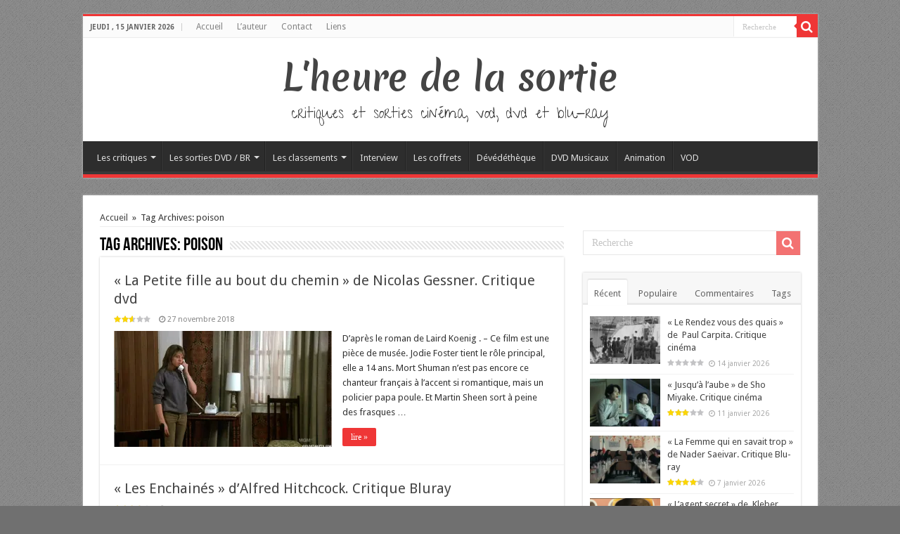

--- FILE ---
content_type: text/html; charset=UTF-8
request_url: http://www.lheuredelasortie.com/tag/poison/
body_size: 24333
content:
<!DOCTYPE html>
<html lang="fr-FR" prefix="og: http://ogp.me/ns#">
<head>
<meta charset="UTF-8" />
<link rel="profile" href="http://gmpg.org/xfn/11" />
<link rel="pingback" href="http://www.lheuredelasortie.com/xmlrpc.php" />
<title>poison &#8211; L&#039;heure de la sortie</title>
<meta name='robots' content='max-image-preview:large' />
	<style>img:is([sizes="auto" i], [sizes^="auto," i]) { contain-intrinsic-size: 3000px 1500px }</style>
	<link rel='dns-prefetch' href='//static.addtoany.com' />
<link rel='dns-prefetch' href='//secure.gravatar.com' />
<link rel='dns-prefetch' href='//stats.wp.com' />
<link rel='dns-prefetch' href='//fonts.googleapis.com' />
<link rel='dns-prefetch' href='//v0.wordpress.com' />
<link rel='dns-prefetch' href='//jetpack.wordpress.com' />
<link rel='dns-prefetch' href='//s0.wp.com' />
<link rel='dns-prefetch' href='//public-api.wordpress.com' />
<link rel='dns-prefetch' href='//0.gravatar.com' />
<link rel='dns-prefetch' href='//1.gravatar.com' />
<link rel='dns-prefetch' href='//2.gravatar.com' />
<link rel='preconnect' href='//i0.wp.com' />
<link rel="alternate" type="application/rss+xml" title="L&#039;heure de la sortie &raquo; Flux" href="http://www.lheuredelasortie.com/feed/" />
<link rel="alternate" type="application/rss+xml" title="L&#039;heure de la sortie &raquo; Flux des commentaires" href="http://www.lheuredelasortie.com/comments/feed/" />
<link rel="alternate" type="application/rss+xml" title="L&#039;heure de la sortie &raquo; Flux de l’étiquette poison" href="http://www.lheuredelasortie.com/tag/poison/feed/" />
<script type="text/javascript">
/* <![CDATA[ */
window._wpemojiSettings = {"baseUrl":"https:\/\/s.w.org\/images\/core\/emoji\/16.0.1\/72x72\/","ext":".png","svgUrl":"https:\/\/s.w.org\/images\/core\/emoji\/16.0.1\/svg\/","svgExt":".svg","source":{"concatemoji":"http:\/\/www.lheuredelasortie.com\/wp-includes\/js\/wp-emoji-release.min.js"}};
/*! This file is auto-generated */
!function(s,n){var o,i,e;function c(e){try{var t={supportTests:e,timestamp:(new Date).valueOf()};sessionStorage.setItem(o,JSON.stringify(t))}catch(e){}}function p(e,t,n){e.clearRect(0,0,e.canvas.width,e.canvas.height),e.fillText(t,0,0);var t=new Uint32Array(e.getImageData(0,0,e.canvas.width,e.canvas.height).data),a=(e.clearRect(0,0,e.canvas.width,e.canvas.height),e.fillText(n,0,0),new Uint32Array(e.getImageData(0,0,e.canvas.width,e.canvas.height).data));return t.every(function(e,t){return e===a[t]})}function u(e,t){e.clearRect(0,0,e.canvas.width,e.canvas.height),e.fillText(t,0,0);for(var n=e.getImageData(16,16,1,1),a=0;a<n.data.length;a++)if(0!==n.data[a])return!1;return!0}function f(e,t,n,a){switch(t){case"flag":return n(e,"\ud83c\udff3\ufe0f\u200d\u26a7\ufe0f","\ud83c\udff3\ufe0f\u200b\u26a7\ufe0f")?!1:!n(e,"\ud83c\udde8\ud83c\uddf6","\ud83c\udde8\u200b\ud83c\uddf6")&&!n(e,"\ud83c\udff4\udb40\udc67\udb40\udc62\udb40\udc65\udb40\udc6e\udb40\udc67\udb40\udc7f","\ud83c\udff4\u200b\udb40\udc67\u200b\udb40\udc62\u200b\udb40\udc65\u200b\udb40\udc6e\u200b\udb40\udc67\u200b\udb40\udc7f");case"emoji":return!a(e,"\ud83e\udedf")}return!1}function g(e,t,n,a){var r="undefined"!=typeof WorkerGlobalScope&&self instanceof WorkerGlobalScope?new OffscreenCanvas(300,150):s.createElement("canvas"),o=r.getContext("2d",{willReadFrequently:!0}),i=(o.textBaseline="top",o.font="600 32px Arial",{});return e.forEach(function(e){i[e]=t(o,e,n,a)}),i}function t(e){var t=s.createElement("script");t.src=e,t.defer=!0,s.head.appendChild(t)}"undefined"!=typeof Promise&&(o="wpEmojiSettingsSupports",i=["flag","emoji"],n.supports={everything:!0,everythingExceptFlag:!0},e=new Promise(function(e){s.addEventListener("DOMContentLoaded",e,{once:!0})}),new Promise(function(t){var n=function(){try{var e=JSON.parse(sessionStorage.getItem(o));if("object"==typeof e&&"number"==typeof e.timestamp&&(new Date).valueOf()<e.timestamp+604800&&"object"==typeof e.supportTests)return e.supportTests}catch(e){}return null}();if(!n){if("undefined"!=typeof Worker&&"undefined"!=typeof OffscreenCanvas&&"undefined"!=typeof URL&&URL.createObjectURL&&"undefined"!=typeof Blob)try{var e="postMessage("+g.toString()+"("+[JSON.stringify(i),f.toString(),p.toString(),u.toString()].join(",")+"));",a=new Blob([e],{type:"text/javascript"}),r=new Worker(URL.createObjectURL(a),{name:"wpTestEmojiSupports"});return void(r.onmessage=function(e){c(n=e.data),r.terminate(),t(n)})}catch(e){}c(n=g(i,f,p,u))}t(n)}).then(function(e){for(var t in e)n.supports[t]=e[t],n.supports.everything=n.supports.everything&&n.supports[t],"flag"!==t&&(n.supports.everythingExceptFlag=n.supports.everythingExceptFlag&&n.supports[t]);n.supports.everythingExceptFlag=n.supports.everythingExceptFlag&&!n.supports.flag,n.DOMReady=!1,n.readyCallback=function(){n.DOMReady=!0}}).then(function(){return e}).then(function(){var e;n.supports.everything||(n.readyCallback(),(e=n.source||{}).concatemoji?t(e.concatemoji):e.wpemoji&&e.twemoji&&(t(e.twemoji),t(e.wpemoji)))}))}((window,document),window._wpemojiSettings);
/* ]]> */
</script>
<link rel='stylesheet' id='taqyeem-style-css' href='http://www.lheuredelasortie.com/wp-content/plugins/taqyeem/style.css' type='text/css' media='all' />
<style id='wp-emoji-styles-inline-css' type='text/css'>

	img.wp-smiley, img.emoji {
		display: inline !important;
		border: none !important;
		box-shadow: none !important;
		height: 1em !important;
		width: 1em !important;
		margin: 0 0.07em !important;
		vertical-align: -0.1em !important;
		background: none !important;
		padding: 0 !important;
	}
</style>
<link rel='stylesheet' id='wp-block-library-css' href='http://www.lheuredelasortie.com/wp-includes/css/dist/block-library/style.min.css' type='text/css' media='all' />
<style id='classic-theme-styles-inline-css' type='text/css'>
/*! This file is auto-generated */
.wp-block-button__link{color:#fff;background-color:#32373c;border-radius:9999px;box-shadow:none;text-decoration:none;padding:calc(.667em + 2px) calc(1.333em + 2px);font-size:1.125em}.wp-block-file__button{background:#32373c;color:#fff;text-decoration:none}
</style>
<link rel='stylesheet' id='mediaelement-css' href='http://www.lheuredelasortie.com/wp-includes/js/mediaelement/mediaelementplayer-legacy.min.css' type='text/css' media='all' />
<link rel='stylesheet' id='wp-mediaelement-css' href='http://www.lheuredelasortie.com/wp-includes/js/mediaelement/wp-mediaelement.min.css' type='text/css' media='all' />
<style id='jetpack-sharing-buttons-style-inline-css' type='text/css'>
.jetpack-sharing-buttons__services-list{display:flex;flex-direction:row;flex-wrap:wrap;gap:0;list-style-type:none;margin:5px;padding:0}.jetpack-sharing-buttons__services-list.has-small-icon-size{font-size:12px}.jetpack-sharing-buttons__services-list.has-normal-icon-size{font-size:16px}.jetpack-sharing-buttons__services-list.has-large-icon-size{font-size:24px}.jetpack-sharing-buttons__services-list.has-huge-icon-size{font-size:36px}@media print{.jetpack-sharing-buttons__services-list{display:none!important}}.editor-styles-wrapper .wp-block-jetpack-sharing-buttons{gap:0;padding-inline-start:0}ul.jetpack-sharing-buttons__services-list.has-background{padding:1.25em 2.375em}
</style>
<style id='global-styles-inline-css' type='text/css'>
:root{--wp--preset--aspect-ratio--square: 1;--wp--preset--aspect-ratio--4-3: 4/3;--wp--preset--aspect-ratio--3-4: 3/4;--wp--preset--aspect-ratio--3-2: 3/2;--wp--preset--aspect-ratio--2-3: 2/3;--wp--preset--aspect-ratio--16-9: 16/9;--wp--preset--aspect-ratio--9-16: 9/16;--wp--preset--color--black: #000000;--wp--preset--color--cyan-bluish-gray: #abb8c3;--wp--preset--color--white: #ffffff;--wp--preset--color--pale-pink: #f78da7;--wp--preset--color--vivid-red: #cf2e2e;--wp--preset--color--luminous-vivid-orange: #ff6900;--wp--preset--color--luminous-vivid-amber: #fcb900;--wp--preset--color--light-green-cyan: #7bdcb5;--wp--preset--color--vivid-green-cyan: #00d084;--wp--preset--color--pale-cyan-blue: #8ed1fc;--wp--preset--color--vivid-cyan-blue: #0693e3;--wp--preset--color--vivid-purple: #9b51e0;--wp--preset--gradient--vivid-cyan-blue-to-vivid-purple: linear-gradient(135deg,rgba(6,147,227,1) 0%,rgb(155,81,224) 100%);--wp--preset--gradient--light-green-cyan-to-vivid-green-cyan: linear-gradient(135deg,rgb(122,220,180) 0%,rgb(0,208,130) 100%);--wp--preset--gradient--luminous-vivid-amber-to-luminous-vivid-orange: linear-gradient(135deg,rgba(252,185,0,1) 0%,rgba(255,105,0,1) 100%);--wp--preset--gradient--luminous-vivid-orange-to-vivid-red: linear-gradient(135deg,rgba(255,105,0,1) 0%,rgb(207,46,46) 100%);--wp--preset--gradient--very-light-gray-to-cyan-bluish-gray: linear-gradient(135deg,rgb(238,238,238) 0%,rgb(169,184,195) 100%);--wp--preset--gradient--cool-to-warm-spectrum: linear-gradient(135deg,rgb(74,234,220) 0%,rgb(151,120,209) 20%,rgb(207,42,186) 40%,rgb(238,44,130) 60%,rgb(251,105,98) 80%,rgb(254,248,76) 100%);--wp--preset--gradient--blush-light-purple: linear-gradient(135deg,rgb(255,206,236) 0%,rgb(152,150,240) 100%);--wp--preset--gradient--blush-bordeaux: linear-gradient(135deg,rgb(254,205,165) 0%,rgb(254,45,45) 50%,rgb(107,0,62) 100%);--wp--preset--gradient--luminous-dusk: linear-gradient(135deg,rgb(255,203,112) 0%,rgb(199,81,192) 50%,rgb(65,88,208) 100%);--wp--preset--gradient--pale-ocean: linear-gradient(135deg,rgb(255,245,203) 0%,rgb(182,227,212) 50%,rgb(51,167,181) 100%);--wp--preset--gradient--electric-grass: linear-gradient(135deg,rgb(202,248,128) 0%,rgb(113,206,126) 100%);--wp--preset--gradient--midnight: linear-gradient(135deg,rgb(2,3,129) 0%,rgb(40,116,252) 100%);--wp--preset--font-size--small: 13px;--wp--preset--font-size--medium: 20px;--wp--preset--font-size--large: 36px;--wp--preset--font-size--x-large: 42px;--wp--preset--spacing--20: 0.44rem;--wp--preset--spacing--30: 0.67rem;--wp--preset--spacing--40: 1rem;--wp--preset--spacing--50: 1.5rem;--wp--preset--spacing--60: 2.25rem;--wp--preset--spacing--70: 3.38rem;--wp--preset--spacing--80: 5.06rem;--wp--preset--shadow--natural: 6px 6px 9px rgba(0, 0, 0, 0.2);--wp--preset--shadow--deep: 12px 12px 50px rgba(0, 0, 0, 0.4);--wp--preset--shadow--sharp: 6px 6px 0px rgba(0, 0, 0, 0.2);--wp--preset--shadow--outlined: 6px 6px 0px -3px rgba(255, 255, 255, 1), 6px 6px rgba(0, 0, 0, 1);--wp--preset--shadow--crisp: 6px 6px 0px rgba(0, 0, 0, 1);}:where(.is-layout-flex){gap: 0.5em;}:where(.is-layout-grid){gap: 0.5em;}body .is-layout-flex{display: flex;}.is-layout-flex{flex-wrap: wrap;align-items: center;}.is-layout-flex > :is(*, div){margin: 0;}body .is-layout-grid{display: grid;}.is-layout-grid > :is(*, div){margin: 0;}:where(.wp-block-columns.is-layout-flex){gap: 2em;}:where(.wp-block-columns.is-layout-grid){gap: 2em;}:where(.wp-block-post-template.is-layout-flex){gap: 1.25em;}:where(.wp-block-post-template.is-layout-grid){gap: 1.25em;}.has-black-color{color: var(--wp--preset--color--black) !important;}.has-cyan-bluish-gray-color{color: var(--wp--preset--color--cyan-bluish-gray) !important;}.has-white-color{color: var(--wp--preset--color--white) !important;}.has-pale-pink-color{color: var(--wp--preset--color--pale-pink) !important;}.has-vivid-red-color{color: var(--wp--preset--color--vivid-red) !important;}.has-luminous-vivid-orange-color{color: var(--wp--preset--color--luminous-vivid-orange) !important;}.has-luminous-vivid-amber-color{color: var(--wp--preset--color--luminous-vivid-amber) !important;}.has-light-green-cyan-color{color: var(--wp--preset--color--light-green-cyan) !important;}.has-vivid-green-cyan-color{color: var(--wp--preset--color--vivid-green-cyan) !important;}.has-pale-cyan-blue-color{color: var(--wp--preset--color--pale-cyan-blue) !important;}.has-vivid-cyan-blue-color{color: var(--wp--preset--color--vivid-cyan-blue) !important;}.has-vivid-purple-color{color: var(--wp--preset--color--vivid-purple) !important;}.has-black-background-color{background-color: var(--wp--preset--color--black) !important;}.has-cyan-bluish-gray-background-color{background-color: var(--wp--preset--color--cyan-bluish-gray) !important;}.has-white-background-color{background-color: var(--wp--preset--color--white) !important;}.has-pale-pink-background-color{background-color: var(--wp--preset--color--pale-pink) !important;}.has-vivid-red-background-color{background-color: var(--wp--preset--color--vivid-red) !important;}.has-luminous-vivid-orange-background-color{background-color: var(--wp--preset--color--luminous-vivid-orange) !important;}.has-luminous-vivid-amber-background-color{background-color: var(--wp--preset--color--luminous-vivid-amber) !important;}.has-light-green-cyan-background-color{background-color: var(--wp--preset--color--light-green-cyan) !important;}.has-vivid-green-cyan-background-color{background-color: var(--wp--preset--color--vivid-green-cyan) !important;}.has-pale-cyan-blue-background-color{background-color: var(--wp--preset--color--pale-cyan-blue) !important;}.has-vivid-cyan-blue-background-color{background-color: var(--wp--preset--color--vivid-cyan-blue) !important;}.has-vivid-purple-background-color{background-color: var(--wp--preset--color--vivid-purple) !important;}.has-black-border-color{border-color: var(--wp--preset--color--black) !important;}.has-cyan-bluish-gray-border-color{border-color: var(--wp--preset--color--cyan-bluish-gray) !important;}.has-white-border-color{border-color: var(--wp--preset--color--white) !important;}.has-pale-pink-border-color{border-color: var(--wp--preset--color--pale-pink) !important;}.has-vivid-red-border-color{border-color: var(--wp--preset--color--vivid-red) !important;}.has-luminous-vivid-orange-border-color{border-color: var(--wp--preset--color--luminous-vivid-orange) !important;}.has-luminous-vivid-amber-border-color{border-color: var(--wp--preset--color--luminous-vivid-amber) !important;}.has-light-green-cyan-border-color{border-color: var(--wp--preset--color--light-green-cyan) !important;}.has-vivid-green-cyan-border-color{border-color: var(--wp--preset--color--vivid-green-cyan) !important;}.has-pale-cyan-blue-border-color{border-color: var(--wp--preset--color--pale-cyan-blue) !important;}.has-vivid-cyan-blue-border-color{border-color: var(--wp--preset--color--vivid-cyan-blue) !important;}.has-vivid-purple-border-color{border-color: var(--wp--preset--color--vivid-purple) !important;}.has-vivid-cyan-blue-to-vivid-purple-gradient-background{background: var(--wp--preset--gradient--vivid-cyan-blue-to-vivid-purple) !important;}.has-light-green-cyan-to-vivid-green-cyan-gradient-background{background: var(--wp--preset--gradient--light-green-cyan-to-vivid-green-cyan) !important;}.has-luminous-vivid-amber-to-luminous-vivid-orange-gradient-background{background: var(--wp--preset--gradient--luminous-vivid-amber-to-luminous-vivid-orange) !important;}.has-luminous-vivid-orange-to-vivid-red-gradient-background{background: var(--wp--preset--gradient--luminous-vivid-orange-to-vivid-red) !important;}.has-very-light-gray-to-cyan-bluish-gray-gradient-background{background: var(--wp--preset--gradient--very-light-gray-to-cyan-bluish-gray) !important;}.has-cool-to-warm-spectrum-gradient-background{background: var(--wp--preset--gradient--cool-to-warm-spectrum) !important;}.has-blush-light-purple-gradient-background{background: var(--wp--preset--gradient--blush-light-purple) !important;}.has-blush-bordeaux-gradient-background{background: var(--wp--preset--gradient--blush-bordeaux) !important;}.has-luminous-dusk-gradient-background{background: var(--wp--preset--gradient--luminous-dusk) !important;}.has-pale-ocean-gradient-background{background: var(--wp--preset--gradient--pale-ocean) !important;}.has-electric-grass-gradient-background{background: var(--wp--preset--gradient--electric-grass) !important;}.has-midnight-gradient-background{background: var(--wp--preset--gradient--midnight) !important;}.has-small-font-size{font-size: var(--wp--preset--font-size--small) !important;}.has-medium-font-size{font-size: var(--wp--preset--font-size--medium) !important;}.has-large-font-size{font-size: var(--wp--preset--font-size--large) !important;}.has-x-large-font-size{font-size: var(--wp--preset--font-size--x-large) !important;}
:where(.wp-block-post-template.is-layout-flex){gap: 1.25em;}:where(.wp-block-post-template.is-layout-grid){gap: 1.25em;}
:where(.wp-block-columns.is-layout-flex){gap: 2em;}:where(.wp-block-columns.is-layout-grid){gap: 2em;}
:root :where(.wp-block-pullquote){font-size: 1.5em;line-height: 1.6;}
</style>
<link rel='stylesheet' id='taqyeem-buttons-style-css' href='http://www.lheuredelasortie.com/wp-content/plugins/taqyeem-buttons/assets/style.css' type='text/css' media='all' />
<link rel='stylesheet' id='tie-style-css' href='http://www.lheuredelasortie.com/wp-content/themes/hssahifa/style.css' type='text/css' media='all' />
<link rel='stylesheet' id='tie-ilightbox-skin-css' href='http://www.lheuredelasortie.com/wp-content/themes/sahifa/css/ilightbox/dark-skin/skin.css' type='text/css' media='all' />
<link rel='stylesheet' id='Merienda+One-css' href='http://fonts.googleapis.com/css?family=Merienda+One%3Aregular' type='text/css' media='all' />
<link rel='stylesheet' id='Give+You+Glory-css' href='http://fonts.googleapis.com/css?family=Give+You+Glory%3Aregular' type='text/css' media='all' />
<link rel='stylesheet' id='Droid+Sans-css' href='http://fonts.googleapis.com/css?family=Droid+Sans%3Aregular%2C700' type='text/css' media='all' />
<style id='jetpack_facebook_likebox-inline-css' type='text/css'>
.widget_facebook_likebox {
	overflow: hidden;
}

</style>
<link rel='stylesheet' id='addtoany-css' href='http://www.lheuredelasortie.com/wp-content/plugins/add-to-any/addtoany.min.css' type='text/css' media='all' />
<script type="text/javascript" src="http://www.lheuredelasortie.com/wp-includes/js/jquery/jquery.min.js" id="jquery-core-js"></script>
<script type="text/javascript" src="http://www.lheuredelasortie.com/wp-includes/js/jquery/jquery-migrate.min.js" id="jquery-migrate-js"></script>
<script type="text/javascript" src="http://www.lheuredelasortie.com/wp-content/plugins/taqyeem/js/tie.js" id="taqyeem-main-js"></script>
<script type="text/javascript" id="addtoany-core-js-before">
/* <![CDATA[ */
window.a2a_config=window.a2a_config||{};a2a_config.callbacks=[];a2a_config.overlays=[];a2a_config.templates={};a2a_localize = {
	Share: "Partager",
	Save: "Enregistrer",
	Subscribe: "S'abonner",
	Email: "E-mail",
	Bookmark: "Marque-page",
	ShowAll: "Montrer tout",
	ShowLess: "Montrer moins",
	FindServices: "Trouver des service(s)",
	FindAnyServiceToAddTo: "Trouver instantan&eacute;ment des services &agrave; ajouter &agrave;",
	PoweredBy: "Propuls&eacute; par",
	ShareViaEmail: "Partager par e-mail",
	SubscribeViaEmail: "S’abonner par e-mail",
	BookmarkInYourBrowser: "Ajouter un signet dans votre navigateur",
	BookmarkInstructions: "Appuyez sur Ctrl+D ou \u2318+D pour mettre cette page en signet",
	AddToYourFavorites: "Ajouter &agrave; vos favoris",
	SendFromWebOrProgram: "Envoyer depuis n’importe quelle adresse e-mail ou logiciel e-mail",
	EmailProgram: "Programme d’e-mail",
	More: "Plus&#8230;",
	ThanksForSharing: "Merci de partager !",
	ThanksForFollowing: "Merci de nous suivre !"
};
/* ]]> */
</script>
<script type="text/javascript" defer src="https://static.addtoany.com/menu/page.js" id="addtoany-core-js"></script>
<script type="text/javascript" defer src="http://www.lheuredelasortie.com/wp-content/plugins/add-to-any/addtoany.min.js" id="addtoany-jquery-js"></script>
<link rel="https://api.w.org/" href="http://www.lheuredelasortie.com/wp-json/" /><link rel="alternate" title="JSON" type="application/json" href="http://www.lheuredelasortie.com/wp-json/wp/v2/tags/2796" /><link rel="EditURI" type="application/rsd+xml" title="RSD" href="http://www.lheuredelasortie.com/xmlrpc.php?rsd" />
<meta name="generator" content="WordPress 6.8.3" />
<script type='text/javascript'>
/* <![CDATA[ */
var taqyeem = {"ajaxurl":"http://www.lheuredelasortie.com/wp-admin/admin-ajax.php" , "your_rating":"Your Rating:"};
/* ]]> */
</script>
<style type="text/css" media="screen"> 

</style> 
	<style>img#wpstats{display:none}</style>
		<link rel="shortcut icon" href="http://www.lheuredelasortie.com/wp-content/uploads/2013/11/favicon_hs.ico" title="Favicon" />	
<!--[if IE]>
<script type="text/javascript">jQuery(document).ready(function (){ jQuery(".menu-item").has("ul").children("a").attr("aria-haspopup", "true");});</script>
<![endif]-->	
<!--[if lt IE 9]>
<script src="http://www.lheuredelasortie.com/wp-content/themes/sahifa/js/html5.js"></script>
<script src="http://www.lheuredelasortie.com/wp-content/themes/sahifa/js/selectivizr-min.js"></script>
<![endif]-->
<!--[if IE 9]>
<link rel="stylesheet" type="text/css" media="all" href="http://www.lheuredelasortie.com/wp-content/themes/sahifa/css/ie9.css" />
<![endif]-->
<!--[if IE 8]>
<link rel="stylesheet" type="text/css" media="all" href="http://www.lheuredelasortie.com/wp-content/themes/sahifa/css/ie8.css" />
<![endif]-->
<!--[if IE 7]>
<link rel="stylesheet" type="text/css" media="all" href="http://www.lheuredelasortie.com/wp-content/themes/sahifa/css/ie7.css" />
<![endif]-->


<meta name="viewport" content="width=device-width, initial-scale=1.0" />



<style type="text/css" media="screen"> 

.logo h1 a, .logo h2 a{
	font-family: 'Merienda One';
	font-size : 50px;
	font-weight: normal;
	font-style: normal;
}

.logo span{
	font-family: 'Give You Glory';
	font-size : 22px;
	font-weight: normal;
}

::-webkit-scrollbar {
	width: 8px;
	height:8px;
}

#main-nav,
.cat-box-content,
#sidebar .widget-container,
.post-listing,
#commentform {
	border-bottom-color: #ef3636;
}
	
.search-block .search-button,
#topcontrol,
#main-nav ul li.current-menu-item a,
#main-nav ul li.current-menu-item a:hover,
#main-nav ul li.current_page_parent a,
#main-nav ul li.current_page_parent a:hover,
#main-nav ul li.current-menu-parent a,
#main-nav ul li.current-menu-parent a:hover,
#main-nav ul li.current-page-ancestor a,
#main-nav ul li.current-page-ancestor a:hover,
.pagination span.current,
.share-post span.share-text,
.flex-control-paging li a.flex-active,
.ei-slider-thumbs li.ei-slider-element,
.review-percentage .review-item span span,
.review-final-score,
.button,
a.button,
a.more-link,
#main-content input[type="submit"],
.form-submit #submit,
#login-form .login-button,
.widget-feedburner .feedburner-subscribe,
input[type="submit"],
#buddypress button,
#buddypress a.button,
#buddypress input[type=submit],
#buddypress input[type=reset],
#buddypress ul.button-nav li a,
#buddypress div.generic-button a,
#buddypress .comment-reply-link,
#buddypress div.item-list-tabs ul li a span,
#buddypress div.item-list-tabs ul li.selected a,
#buddypress div.item-list-tabs ul li.current a,
#buddypress #members-directory-form div.item-list-tabs ul li.selected span,
#members-list-options a.selected,
#groups-list-options a.selected,
body.dark-skin #buddypress div.item-list-tabs ul li a span,
body.dark-skin #buddypress div.item-list-tabs ul li.selected a,
body.dark-skin #buddypress div.item-list-tabs ul li.current a,
body.dark-skin #members-list-options a.selected,
body.dark-skin #groups-list-options a.selected,
.search-block-large .search-button,
#featured-posts .flex-next:hover,
#featured-posts .flex-prev:hover,
a.tie-cart span.shooping-count,
.woocommerce span.onsale,
.woocommerce-page span.onsale ,
.woocommerce .widget_price_filter .ui-slider .ui-slider-handle,
.woocommerce-page .widget_price_filter .ui-slider .ui-slider-handle,
#check-also-close,
a.post-slideshow-next,
a.post-slideshow-prev,
.widget_price_filter .ui-slider .ui-slider-handle,
.quantity .minus:hover,
.quantity .plus:hover,
.mejs-container .mejs-controls .mejs-time-rail .mejs-time-current,
#reading-position-indicator  {
	background-color:#ef3636;
}

::-webkit-scrollbar-thumb{
	background-color:#ef3636 !important;
}
	
#theme-footer,
#theme-header,
.top-nav ul li.current-menu-item:before,
#main-nav .menu-sub-content ,
#main-nav ul ul,
#check-also-box { 
	border-top-color: #ef3636;
}
	
.search-block:after {
	border-right-color:#ef3636;
}

body.rtl .search-block:after {
	border-left-color:#ef3636;
}

#main-nav ul > li.menu-item-has-children:hover > a:after,
#main-nav ul > li.mega-menu:hover > a:after {
	border-color:transparent transparent #ef3636;
}
	
.widget.timeline-posts li a:hover,
.widget.timeline-posts li a:hover span.tie-date {
	color: #ef3636;
}

.widget.timeline-posts li a:hover span.tie-date:before {
	background: #ef3636;
	border-color: #ef3636;
}

#order_review,
#order_review_heading {
	border-color: #ef3636;
}

	
body {
	background-color: #707070 !important;
	background-image : url(http://www.lheuredelasortie.com/wp-content/themes/sahifa/images/patterns/body-bg1.png);
	background-position: top center;
}

body.single .post .entry a, body.page .post .entry a {
	color: #e60707;
}
		
body.single .post .entry a:hover, body.page .post .entry a:hover {
	text-decoration: underline;
}
					
.tie-cat-761 a.more-link {background-color:#0397D7;}
.tie-cat-761 .cat-box-content {border-bottom-color:#0397D7; }
						
.tie-cat-762 a.more-link {background-color:#cfcfcf;}
.tie-cat-762 .cat-box-content {border-bottom-color:#cfcfcf; }
			
</style> 

		<script type="text/javascript">
			/* <![CDATA[ */
				var sf_position = '0';
				var sf_templates = "<a href=\"{search_url_escaped}\">Voir tous les r\u00e9sultats<\/a>";
				var sf_input = '.search-live';
				jQuery(document).ready(function(){
					jQuery(sf_input).ajaxyLiveSearch({"expand":false,"searchUrl":"http:\/\/www.lheuredelasortie.com\/?s=%s","text":"Search","delay":500,"iwidth":180,"width":315,"ajaxUrl":"http:\/\/www.lheuredelasortie.com\/wp-admin\/admin-ajax.php","rtl":0});
					jQuery(".live-search_ajaxy-selective-input").keyup(function() {
						var width = jQuery(this).val().length * 8;
						if(width < 50) {
							width = 50;
						}
						jQuery(this).width(width);
					});
					jQuery(".live-search_ajaxy-selective-search").click(function() {
						jQuery(this).find(".live-search_ajaxy-selective-input").focus();
					});
					jQuery(".live-search_ajaxy-selective-close").click(function() {
						jQuery(this).parent().remove();
					});
				});
			/* ]]> */
		</script>
		
<!-- Jetpack Open Graph Tags -->
<meta property="og:type" content="website" />
<meta property="og:title" content="poison &#8211; L&#039;heure de la sortie" />
<meta property="og:url" content="http://www.lheuredelasortie.com/tag/poison/" />
<meta property="og:site_name" content="L&#039;heure de la sortie" />
<meta property="og:image" content="https://s0.wp.com/i/blank.jpg" />
<meta property="og:image:width" content="200" />
<meta property="og:image:height" content="200" />
<meta property="og:image:alt" content="" />
<meta property="og:locale" content="fr_FR" />

<!-- End Jetpack Open Graph Tags -->
</head>
<body id="top" class="archive tag tag-poison tag-2796 wp-theme-sahifa wp-child-theme-hssahifa lazy-enabled">

<div class="wrapper-outer">

	<div class="background-cover"></div>

	<aside id="slide-out">
	
			<div class="search-mobile">
			<form method="get" id="searchform-mobile" action="http://www.lheuredelasortie.com/">
				<button class="search-button" type="submit" value="Recherche"><i class="fa fa-search"></i></button>	
				<input type="text" id="s-mobile" name="s" title="Recherche" value="Recherche" onfocus="if (this.value == 'Recherche') {this.value = '';}" onblur="if (this.value == '') {this.value = 'Recherche';}"  />
			</form>
		</div><!-- .search-mobile /-->
		
			<div class="social-icons">
				
			</div>

		
		<div id="mobile-menu" ></div>
	</aside><!-- #slide-out /-->

		<div id="wrapper" class="boxed">
		<div class="inner-wrapper">

		<header id="theme-header" class="theme-header center-logo">
						<div id="top-nav" class="top-nav">
				<div class="container">

							<span class="today-date">jeudi ,  15  janvier 2026</span>					
				<div class="top-menu"><ul id="menu-menu-top" class="menu"><li id="menu-item-14432" class="menu-item menu-item-type-custom menu-item-object-custom menu-item-home menu-item-14432"><a href="http://www.lheuredelasortie.com/">Accueil</a></li>
<li id="menu-item-14431" class="menu-item menu-item-type-post_type menu-item-object-page menu-item-14431"><a href="http://www.lheuredelasortie.com/about/">L&rsquo;auteur</a></li>
<li id="menu-item-14430" class="menu-item menu-item-type-post_type menu-item-object-page menu-item-14430"><a href="http://www.lheuredelasortie.com/contact/">Contact</a></li>
<li id="menu-item-14429" class="menu-item menu-item-type-post_type menu-item-object-page menu-item-14429"><a href="http://www.lheuredelasortie.com/liens/">Liens</a></li>
</ul></div>
						<div class="search-block">
						<form method="get" id="searchform-header" action="http://www.lheuredelasortie.com/">
							<button class="search-button" type="submit" value="Recherche"><i class="fa fa-search"></i></button>	
							<input class="search-live" type="text" id="s-header" name="s" title="Recherche" value="Recherche" onfocus="if (this.value == 'Recherche') {this.value = '';}" onblur="if (this.value == '') {this.value = 'Recherche';}"  />
						</form>
					</div><!-- .search-block /-->
			<div class="social-icons">
				
			</div>

		
	
				</div><!-- .container /-->
			</div><!-- .top-menu /-->
			
		<div class="header-content">
		
					<a id="slide-out-open" class="slide-out-open" href="#"><span></span></a>
				
			<div class="logo">
			<h2>				<a  href="http://www.lheuredelasortie.com/">L&#039;heure de la sortie</a>
				<span>critiques et sorties cinéma, vod, dvd et blu-ray</span>
							</h2>			</div><!-- .logo /-->
						<div class="clear"></div>
			
		</div>	
													<nav id="main-nav">
				<div class="container">
				
				
					<div class="main-menu"><ul id="menu-vod" class="menu"><li id="menu-item-14436" class="menu-item menu-item-type-taxonomy menu-item-object-category menu-item-has-children menu-item-14436"><a href="http://www.lheuredelasortie.com/category/critiques/">Les critiques</a>
<ul class="sub-menu menu-sub-content">
	<li id="menu-item-14442" class="menu-item menu-item-type-taxonomy menu-item-object-category menu-item-14442"><a href="http://www.lheuredelasortie.com/category/critiques/critiques-dvd/">Critiques DVD</a></li>
	<li id="menu-item-14441" class="menu-item menu-item-type-taxonomy menu-item-object-category menu-item-14441"><a href="http://www.lheuredelasortie.com/category/critiques/critiques-blu-ray/">Critiques Blu-ray</a></li>
	<li id="menu-item-14443" class="menu-item menu-item-type-taxonomy menu-item-object-category menu-item-14443"><a title="Critiques cinéma" href="http://www.lheuredelasortie.com/category/critiques/vu-au-cinema/">Critiques cinéma</a></li>
</ul>
</li>
<li id="menu-item-14437" class="menu-item menu-item-type-taxonomy menu-item-object-category menu-item-has-children menu-item-14437"><a href="http://www.lheuredelasortie.com/category/les-prochaines-sorties/">Les sorties DVD / BR</a>
<ul class="sub-menu menu-sub-content">
	<li id="menu-item-20627" class="menu-item menu-item-type-taxonomy menu-item-object-category menu-item-20627"><a href="http://www.lheuredelasortie.com/category/sorties-cine/">Sorties Ciné</a></li>
</ul>
</li>
<li id="menu-item-48274" class="menu-item menu-item-type-taxonomy menu-item-object-category menu-item-has-children menu-item-48274"><a href="http://www.lheuredelasortie.com/category/les-classements/">Les classements</a>
<ul class="sub-menu menu-sub-content">
	<li id="menu-item-48277" class="menu-item menu-item-type-taxonomy menu-item-object-category menu-item-48277"><a href="http://www.lheuredelasortie.com/category/les-classements/le-top-dvd-blu-ray-de-lannee/">Le top DVD / Blu-Ray de l&rsquo;année</a></li>
	<li id="menu-item-48276" class="menu-item menu-item-type-taxonomy menu-item-object-category menu-item-48276"><a href="http://www.lheuredelasortie.com/category/les-classements/le-top-du-mois/">Le top du mois</a></li>
	<li id="menu-item-48275" class="menu-item menu-item-type-taxonomy menu-item-object-category menu-item-48275"><a href="http://www.lheuredelasortie.com/category/les-classements/le-top-cinema-de-lannee/">Le top cinéma de l&rsquo;année</a></li>
	<li id="menu-item-48495" class="menu-item menu-item-type-post_type menu-item-object-page menu-item-48495"><a href="http://www.lheuredelasortie.com/le-top-du-top-dvd-bluray/">Le top du top DVD / BluRay</a></li>
</ul>
</li>
<li id="menu-item-94777" class="menu-item menu-item-type-taxonomy menu-item-object-category menu-item-94777"><a href="http://www.lheuredelasortie.com/category/interview/">Interview</a></li>
<li id="menu-item-14433" class="menu-item menu-item-type-taxonomy menu-item-object-category menu-item-14433"><a title="Les coffrets" href="http://www.lheuredelasortie.com/category/coffret/">Les coffrets</a></li>
<li id="menu-item-14434" class="menu-item menu-item-type-taxonomy menu-item-object-category menu-item-14434"><a href="http://www.lheuredelasortie.com/category/devedetheque/">Dévédéthèque</a></li>
<li id="menu-item-14444" class="menu-item menu-item-type-taxonomy menu-item-object-category menu-item-14444"><a title=" DVD Musicaux" href="http://www.lheuredelasortie.com/category/musique/">DVD Musicaux</a></li>
<li id="menu-item-48278" class="menu-item menu-item-type-taxonomy menu-item-object-category menu-item-48278"><a href="http://www.lheuredelasortie.com/category/animation/">Animation</a></li>
<li id="menu-item-94948" class="menu-item menu-item-type-taxonomy menu-item-object-category menu-item-94948"><a href="http://www.lheuredelasortie.com/category/vod/">VOD</a></li>
</ul></div>					
					
				</div>
			</nav><!-- .main-nav /-->
					</header><!-- #header /-->
	
		
	
	
	<div id="main-content" class="container">	<div class="content">
		<div xmlns:v="http://rdf.data-vocabulary.org/#"  id="crumbs"><span typeof="v:Breadcrumb"><a rel="v:url" property="v:title" class="crumbs-home" href="http://www.lheuredelasortie.com">Accueil </a></span> <span class="delimiter">&raquo;</span> <span class="current">Tag Archives: poison</span></div>
		<div class="page-head">
		
			<h1 class="page-title">
				Tag Archives: <span>poison</span>			</h1>
			
						
			<div class="stripe-line"></div>
			
						
		</div>
		
				<div class="post-listing archive-box">


	<article class="item-list">
	
		<h2 class="post-box-title">
			<a href="http://www.lheuredelasortie.com/la-petite-fille-au-bout-du-chemin-de-nicolas-gessner-critique-dvd/">« La Petite fille au bout du chemin » de Nicolas Gessner. Critique dvd</a>
		</h2>
		
		<p class="post-meta">
		<span title="" class="post-single-rate post-small-rate stars-small"><span style="width:50%"></span></span>
			
		
	<span class="tie-date"><i class="fa fa-clock-o"></i>27 novembre 2018</span>	
	
</p>
					

		
			
		
		<div class="post-thumbnail">
			<a href="http://www.lheuredelasortie.com/la-petite-fille-au-bout-du-chemin-de-nicolas-gessner-critique-dvd/">
				<img width="310" height="165" src="https://i0.wp.com/www.lheuredelasortie.com/wp-content/uploads/2018/11/1391612398-jflgirl094.jpg?resize=310%2C165" class="attachment-tie-medium size-tie-medium wp-post-image" alt="" decoding="async" fetchpriority="high" srcset="https://i0.wp.com/www.lheuredelasortie.com/wp-content/uploads/2018/11/1391612398-jflgirl094.jpg?resize=310%2C165 310w, https://i0.wp.com/www.lheuredelasortie.com/wp-content/uploads/2018/11/1391612398-jflgirl094.jpg?zoom=2&amp;resize=310%2C165 620w, https://i0.wp.com/www.lheuredelasortie.com/wp-content/uploads/2018/11/1391612398-jflgirl094.jpg?zoom=3&amp;resize=310%2C165 930w" sizes="(max-width: 310px) 100vw, 310px" data-attachment-id="83963" data-permalink="http://www.lheuredelasortie.com/la-petite-fille-au-bout-du-chemin-de-nicolas-gessner-critique-dvd/1391612398-jflgirl094/" data-orig-file="https://i0.wp.com/www.lheuredelasortie.com/wp-content/uploads/2018/11/1391612398-jflgirl094.jpg?fit=1273%2C687" data-orig-size="1273,687" data-comments-opened="1" data-image-meta="{&quot;aperture&quot;:&quot;0&quot;,&quot;credit&quot;:&quot;&quot;,&quot;camera&quot;:&quot;&quot;,&quot;caption&quot;:&quot;&quot;,&quot;created_timestamp&quot;:&quot;0&quot;,&quot;copyright&quot;:&quot;&quot;,&quot;focal_length&quot;:&quot;0&quot;,&quot;iso&quot;:&quot;0&quot;,&quot;shutter_speed&quot;:&quot;0&quot;,&quot;title&quot;:&quot;&quot;,&quot;orientation&quot;:&quot;0&quot;}" data-image-title="la petite fille au bout du chemin" data-image-description="" data-image-caption="&lt;p&gt;14 ans dans la vie comme au cinéma, et déjà un talent grandissant pour Jodie Foster&lt;/p&gt;
" data-medium-file="https://i0.wp.com/www.lheuredelasortie.com/wp-content/uploads/2018/11/1391612398-jflgirl094.jpg?fit=400%2C216" data-large-file="https://i0.wp.com/www.lheuredelasortie.com/wp-content/uploads/2018/11/1391612398-jflgirl094.jpg?fit=500%2C270" />				<span class="fa overlay-icon"></span>
			</a>
		</div><!-- post-thumbnail /-->
		
					
		<div class="entry">
			<p>D&rsquo;après le roman de Laird Koenig . &#8211; Ce film est une pièce de musée. Jodie Foster tient le rôle principal, elle a 14 ans. Mort Shuman n’est pas encore ce chanteur français à l’accent si romantique, mais un policier papa poule. Et Martin Sheen sort à peine des frasques &hellip;</p>
			<a class="more-link" href="http://www.lheuredelasortie.com/la-petite-fille-au-bout-du-chemin-de-nicolas-gessner-critique-dvd/">lire &raquo;</a>
		</div>

				
		<div class="clear"></div>
	</article><!-- .item-list -->
	

	<article class="item-list">
	
		<h2 class="post-box-title">
			<a href="http://www.lheuredelasortie.com/les-enchaines-dalfred-hitchcock-critique-bluray/">« Les Enchainés » d&rsquo;Alfred Hitchcock. Critique Bluray</a>
		</h2>
		
		<p class="post-meta">
		<span title="" class="post-single-rate post-small-rate stars-small"><span style="width:70%"></span></span>
			
		
	<span class="tie-date"><i class="fa fa-clock-o"></i>14 septembre 2018</span>	
	
</p>
					

		
			
		
		<div class="post-thumbnail">
			<a href="http://www.lheuredelasortie.com/les-enchaines-dalfred-hitchcock-critique-bluray/">
				<img width="310" height="165" src="https://i0.wp.com/www.lheuredelasortie.com/wp-content/uploads/2017/12/notorious_44-e1512932704590.jpg?resize=310%2C165" class="attachment-tie-medium size-tie-medium wp-post-image" alt="" decoding="async" data-attachment-id="78184" data-permalink="http://www.lheuredelasortie.com/les-enchaines-dalfred-hitchcock-critique-bluray/notorious_44/" data-orig-file="https://i0.wp.com/www.lheuredelasortie.com/wp-content/uploads/2017/12/notorious_44-e1512932704590.jpg?fit=469%2C318" data-orig-size="469,318" data-comments-opened="1" data-image-meta="{&quot;aperture&quot;:&quot;0&quot;,&quot;credit&quot;:&quot;&quot;,&quot;camera&quot;:&quot;&quot;,&quot;caption&quot;:&quot;&quot;,&quot;created_timestamp&quot;:&quot;0&quot;,&quot;copyright&quot;:&quot;&quot;,&quot;focal_length&quot;:&quot;0&quot;,&quot;iso&quot;:&quot;0&quot;,&quot;shutter_speed&quot;:&quot;0&quot;,&quot;title&quot;:&quot;&quot;,&quot;orientation&quot;:&quot;1&quot;}" data-image-title="notorious_44" data-image-description="" data-image-caption="" data-medium-file="https://i0.wp.com/www.lheuredelasortie.com/wp-content/uploads/2017/12/notorious_44-e1512932704590.jpg?fit=400%2C271" data-large-file="https://i0.wp.com/www.lheuredelasortie.com/wp-content/uploads/2017/12/notorious_44-e1512932704590.jpg?fit=469%2C318" />				<span class="fa overlay-icon"></span>
			</a>
		</div><!-- post-thumbnail /-->
		
					
		<div class="entry">
			<p>Hitchcock, les années Selznick,. Après le coffret consacré à ce duo parfait, un titre disponible en individuel</p>
			<a class="more-link" href="http://www.lheuredelasortie.com/les-enchaines-dalfred-hitchcock-critique-bluray/">lire &raquo;</a>
		</div>

				
		<div class="clear"></div>
	</article><!-- .item-list -->
	

	<article class="item-list">
	
		<h2 class="post-box-title">
			<a href="http://www.lheuredelasortie.com/happy-end-de-michael-haneke-critique-dvd/">« Happy End » de Michael Haneke. Critique dvd</a>
		</h2>
		
		<p class="post-meta">
		<span title="" class="post-single-rate post-small-rate stars-small"><span style="width:65%"></span></span>
			
		
	<span class="tie-date"><i class="fa fa-clock-o"></i>6 février 2018</span>	
	
</p>
					

		
			
		
		<div class="post-thumbnail">
			<a href="http://www.lheuredelasortie.com/happy-end-de-michael-haneke-critique-dvd/">
				<img width="310" height="165" src="https://i0.wp.com/www.lheuredelasortie.com/wp-content/uploads/2018/02/B9713206743Z.1_20170917180620_000G0S9PV7AD.2-0.jpg?resize=310%2C165" class="attachment-tie-medium size-tie-medium wp-post-image" alt="" decoding="async" loading="lazy" srcset="https://i0.wp.com/www.lheuredelasortie.com/wp-content/uploads/2018/02/B9713206743Z.1_20170917180620_000G0S9PV7AD.2-0.jpg?resize=310%2C165 310w, https://i0.wp.com/www.lheuredelasortie.com/wp-content/uploads/2018/02/B9713206743Z.1_20170917180620_000G0S9PV7AD.2-0.jpg?zoom=2&amp;resize=310%2C165 620w, https://i0.wp.com/www.lheuredelasortie.com/wp-content/uploads/2018/02/B9713206743Z.1_20170917180620_000G0S9PV7AD.2-0.jpg?zoom=3&amp;resize=310%2C165 930w" sizes="auto, (max-width: 310px) 100vw, 310px" data-attachment-id="79720" data-permalink="http://www.lheuredelasortie.com/happy-end-de-michael-haneke-critique-dvd/b9713206743z-1_20170917180620_000g0s9pv7ad-2-0/" data-orig-file="https://i0.wp.com/www.lheuredelasortie.com/wp-content/uploads/2018/02/B9713206743Z.1_20170917180620_000G0S9PV7AD.2-0.jpg?fit=1350%2C759" data-orig-size="1350,759" data-comments-opened="1" data-image-meta="{&quot;aperture&quot;:&quot;0&quot;,&quot;credit&quot;:&quot;&quot;,&quot;camera&quot;:&quot;&quot;,&quot;caption&quot;:&quot;&quot;,&quot;created_timestamp&quot;:&quot;0&quot;,&quot;copyright&quot;:&quot;&quot;,&quot;focal_length&quot;:&quot;0&quot;,&quot;iso&quot;:&quot;0&quot;,&quot;shutter_speed&quot;:&quot;0&quot;,&quot;title&quot;:&quot;&quot;,&quot;orientation&quot;:&quot;0&quot;}" data-image-title="happy end" data-image-description="" data-image-caption="" data-medium-file="https://i0.wp.com/www.lheuredelasortie.com/wp-content/uploads/2018/02/B9713206743Z.1_20170917180620_000G0S9PV7AD.2-0.jpg?fit=400%2C225" data-large-file="https://i0.wp.com/www.lheuredelasortie.com/wp-content/uploads/2018/02/B9713206743Z.1_20170917180620_000G0S9PV7AD.2-0.jpg?fit=500%2C281" />				<span class="fa overlay-icon"></span>
			</a>
		</div><!-- post-thumbnail /-->
		
					
		<div class="entry">
			<p>Film étonnant, détonnant de la part d’un réalisateur que l’on a connu plus raffiné et subtil, même dans la satire et la dénonciation. Le trait appuyé, voire grossier (la longue scène de la chaise roulante sur une avenue très passagère, les allusions raciales&#8230; ) ne lui ressemble guère. Le temps &hellip;</p>
			<a class="more-link" href="http://www.lheuredelasortie.com/happy-end-de-michael-haneke-critique-dvd/">lire &raquo;</a>
		</div>

				
		<div class="clear"></div>
	</article><!-- .item-list -->
	

	<article class="item-list">
	
		<h2 class="post-box-title">
			<a href="http://www.lheuredelasortie.com/terre-battue-de-stephane-demoustiers-critique-dvd/">« Terre battue » de Stéphane Demoustiers. Critique DVD</a>
		</h2>
		
		<p class="post-meta">
		<span title="" class="post-single-rate post-small-rate stars-small"><span style="width:69.5%"></span></span>
			
		
	<span class="tie-date"><i class="fa fa-clock-o"></i>17 avril 2015</span>	
	
</p>
					

		
			
		
		<div class="post-thumbnail">
			<a href="http://www.lheuredelasortie.com/terre-battue-de-stephane-demoustiers-critique-dvd/">
				<img width="272" height="125" src="https://i0.wp.com/www.lheuredelasortie.com/wp-content/uploads/2015/04/photo-Terre-battue-2014-6.jpg?resize=272%2C125" class="attachment-tie-medium size-tie-medium wp-post-image" alt="" decoding="async" loading="lazy" srcset="https://i0.wp.com/www.lheuredelasortie.com/wp-content/uploads/2015/04/photo-Terre-battue-2014-6.jpg?resize=272%2C125 272w, https://i0.wp.com/www.lheuredelasortie.com/wp-content/uploads/2015/04/photo-Terre-battue-2014-6.jpg?zoom=2&amp;resize=272%2C125 544w, https://i0.wp.com/www.lheuredelasortie.com/wp-content/uploads/2015/04/photo-Terre-battue-2014-6.jpg?zoom=3&amp;resize=272%2C125 816w" sizes="auto, (max-width: 272px) 100vw, 272px" data-attachment-id="58231" data-permalink="http://www.lheuredelasortie.com/terre-battue-de-stephane-demoustiers-critique-dvd/photo-terre-battue-2014-6/" data-orig-file="https://i0.wp.com/www.lheuredelasortie.com/wp-content/uploads/2015/04/photo-Terre-battue-2014-6.jpg?fit=1500%2C627" data-orig-size="1500,627" data-comments-opened="1" data-image-meta="{&quot;aperture&quot;:&quot;0&quot;,&quot;credit&quot;:&quot;&quot;,&quot;camera&quot;:&quot;&quot;,&quot;caption&quot;:&quot;&quot;,&quot;created_timestamp&quot;:&quot;0&quot;,&quot;copyright&quot;:&quot;&quot;,&quot;focal_length&quot;:&quot;0&quot;,&quot;iso&quot;:&quot;0&quot;,&quot;shutter_speed&quot;:&quot;0&quot;,&quot;title&quot;:&quot;&quot;,&quot;orientation&quot;:&quot;0&quot;}" data-image-title="photo-Terre-battue-2014-6" data-image-description="" data-image-caption="" data-medium-file="https://i0.wp.com/www.lheuredelasortie.com/wp-content/uploads/2015/04/photo-Terre-battue-2014-6.jpg?fit=400%2C167" data-large-file="https://i0.wp.com/www.lheuredelasortie.com/wp-content/uploads/2015/04/photo-Terre-battue-2014-6.jpg?fit=500%2C209" />				<span class="fa overlay-icon"></span>
			</a>
		</div><!-- post-thumbnail /-->
		
					
		<div class="entry">
			<p>Ce premier film, basé sur un fait-divers "sportif", va bien au-delà des apparences...</p>
			<a class="more-link" href="http://www.lheuredelasortie.com/terre-battue-de-stephane-demoustiers-critique-dvd/">lire &raquo;</a>
		</div>

				
		<div class="clear"></div>
	</article><!-- .item-list -->
	

	<article class="item-list">
	
		<h2 class="post-box-title">
			<a href="http://www.lheuredelasortie.com/critique-dvd-borgia-saison-2-hirschbiegel-huseyin/">« Borgia, saison 2 » de O.Hirschbiegel, M.Hüseyin, Ch.Schrewe et D. Walsh.Critique DVD</a>
		</h2>
		
		<p class="post-meta">
		<span title="" class="post-single-rate post-small-rate stars-small"><span style="width:57%"></span></span>
			
		
	<span class="tie-date"><i class="fa fa-clock-o"></i>22 avril 2013</span>	
	
</p>
					

		
			
		
		<div class="post-thumbnail">
			<a href="http://www.lheuredelasortie.com/critique-dvd-borgia-saison-2-hirschbiegel-huseyin/">
				<img width="310" height="165" src="https://i0.wp.com/www.lheuredelasortie.com/wp-content/uploads/2011/11/photo-Borgia-2011-6.jpg?resize=310%2C165" class="attachment-tie-medium size-tie-medium wp-post-image" alt="" decoding="async" loading="lazy" data-attachment-id="27114" data-permalink="http://www.lheuredelasortie.com/critique-dvd-borgia-christoph-schrewe-dearbhla-walsh/photo-borgia-2011-6/" data-orig-file="https://i0.wp.com/www.lheuredelasortie.com/wp-content/uploads/2011/11/photo-Borgia-2011-6.jpg?fit=720%2C480" data-orig-size="720,480" data-comments-opened="1" data-image-meta="{&quot;aperture&quot;:&quot;0&quot;,&quot;credit&quot;:&quot;&quot;,&quot;camera&quot;:&quot;&quot;,&quot;caption&quot;:&quot;&quot;,&quot;created_timestamp&quot;:&quot;0&quot;,&quot;copyright&quot;:&quot;&quot;,&quot;focal_length&quot;:&quot;0&quot;,&quot;iso&quot;:&quot;0&quot;,&quot;shutter_speed&quot;:&quot;0&quot;,&quot;title&quot;:&quot;&quot;}" data-image-title="photo-Borgia-2011-6" data-image-description="" data-image-caption="&lt;p&gt;Une bien belle famille , de gauche à droite : Assumpta Serna, Stanley Weber,Isolda Dychauk ,John Doman,Marta Gastini et Mark Ryder&lt;/p&gt;
" data-medium-file="https://i0.wp.com/www.lheuredelasortie.com/wp-content/uploads/2011/11/photo-Borgia-2011-6.jpg?fit=400%2C266" data-large-file="https://i0.wp.com/www.lheuredelasortie.com/wp-content/uploads/2011/11/photo-Borgia-2011-6.jpg?fit=500%2C333" />				<span class="fa overlay-icon"></span>
			</a>
		</div><!-- post-thumbnail /-->
		
					
		<div class="entry">
			<p>La saison 2 s’achève sur un malentendu papal, la saison 3 s’apprête à prendre le relais. Et ce sera la dernière, paraît-il…</p>
			<a class="more-link" href="http://www.lheuredelasortie.com/critique-dvd-borgia-saison-2-hirschbiegel-huseyin/">lire &raquo;</a>
		</div>

				
		<div class="clear"></div>
	</article><!-- .item-list -->
	

	<article class="item-list">
	
		<h2 class="post-box-title">
			<a href="http://www.lheuredelasortie.com/sortie-dvd-le-magasin-des-suicides-patrice-leconte/">« Le Magasin des suicides » de Patrice Leconte. Sortie DVD</a>
		</h2>
		
		<p class="post-meta">
	
		
	<span class="tie-date"><i class="fa fa-clock-o"></i>1 février 2013</span>	
	
</p>
					

		
			
		
		<div class="post-thumbnail">
			<a href="http://www.lheuredelasortie.com/sortie-dvd-le-magasin-des-suicides-patrice-leconte/">
				<img width="310" height="165" src="https://i0.wp.com/www.lheuredelasortie.com/wp-content/uploads/2013/02/photo-Le-Magasin-des-suicides-2012-11.jpg?resize=310%2C165" class="attachment-tie-medium size-tie-medium wp-post-image" alt="" decoding="async" loading="lazy" data-attachment-id="42184" data-permalink="http://www.lheuredelasortie.com/sortie-dvd-le-magasin-des-suicides-patrice-leconte/photo-le-magasin-des-suicides-2012-1-2/" data-orig-file="https://i0.wp.com/www.lheuredelasortie.com/wp-content/uploads/2013/02/photo-Le-Magasin-des-suicides-2012-11.jpg?fit=1476%2C518" data-orig-size="1476,518" data-comments-opened="1" data-image-meta="{&quot;aperture&quot;:&quot;0&quot;,&quot;credit&quot;:&quot;&quot;,&quot;camera&quot;:&quot;&quot;,&quot;caption&quot;:&quot;&quot;,&quot;created_timestamp&quot;:&quot;0&quot;,&quot;copyright&quot;:&quot;&quot;,&quot;focal_length&quot;:&quot;0&quot;,&quot;iso&quot;:&quot;0&quot;,&quot;shutter_speed&quot;:&quot;0&quot;,&quot;title&quot;:&quot;&quot;}" data-image-title="photo-Le-Magasin-des-suicides-2012-1" data-image-description="" data-image-caption="" data-medium-file="https://i0.wp.com/www.lheuredelasortie.com/wp-content/uploads/2013/02/photo-Le-Magasin-des-suicides-2012-11.jpg?fit=400%2C140" data-large-file="https://i0.wp.com/www.lheuredelasortie.com/wp-content/uploads/2013/02/photo-Le-Magasin-des-suicides-2012-11.jpg?fit=500%2C175" />				<span class="fa overlay-icon"></span>
			</a>
		</div><!-- post-thumbnail /-->
		
					
		<div class="entry">
			<p>La soixantaine passée, Patrice Leconte s’attelle à son premier film d'animation . Un grand gosse !</p>
			<a class="more-link" href="http://www.lheuredelasortie.com/sortie-dvd-le-magasin-des-suicides-patrice-leconte/">lire &raquo;</a>
		</div>

				
		<div class="clear"></div>
	</article><!-- .item-list -->
	

	<article class="item-list">
	
		<h2 class="post-box-title">
			<a href="http://www.lheuredelasortie.com/critique-dvd-borgia-christoph-schrewe-dearbhla-walsh/">« Borgia » de Christoph Schrewe, Dearbhla Walsh. Critique dvd</a>
		</h2>
		
		<p class="post-meta">
		<span title="" class="post-single-rate post-small-rate stars-small"><span style="width:57%"></span></span>
			
		
	<span class="tie-date"><i class="fa fa-clock-o"></i>23 novembre 2011</span>	
	
</p>
					

		
			
		
		<div class="post-thumbnail">
			<a href="http://www.lheuredelasortie.com/critique-dvd-borgia-christoph-schrewe-dearbhla-walsh/">
				<img width="272" height="125" src="https://i0.wp.com/www.lheuredelasortie.com/wp-content/uploads/2011/11/photo-Borgia-2011-2-Copie.jpg?resize=272%2C125" class="attachment-tie-medium size-tie-medium wp-post-image" alt="" decoding="async" loading="lazy" data-attachment-id="54725" data-permalink="http://www.lheuredelasortie.com/critique-dvd-borgia-christoph-schrewe-dearbhla-walsh/photo-borgia-2011-2-copie/" data-orig-file="https://i0.wp.com/www.lheuredelasortie.com/wp-content/uploads/2011/11/photo-Borgia-2011-2-Copie.jpg?fit=338%2C204" data-orig-size="338,204" data-comments-opened="1" data-image-meta="{&quot;aperture&quot;:&quot;0&quot;,&quot;credit&quot;:&quot;&quot;,&quot;camera&quot;:&quot;&quot;,&quot;caption&quot;:&quot;&quot;,&quot;created_timestamp&quot;:&quot;0&quot;,&quot;copyright&quot;:&quot;&quot;,&quot;focal_length&quot;:&quot;0&quot;,&quot;iso&quot;:&quot;0&quot;,&quot;shutter_speed&quot;:&quot;0&quot;,&quot;title&quot;:&quot;&quot;,&quot;orientation&quot;:&quot;0&quot;}" data-image-title="photo-Borgia-2011-2 &#8211; Copie" data-image-description="" data-image-caption="" data-medium-file="https://i0.wp.com/www.lheuredelasortie.com/wp-content/uploads/2011/11/photo-Borgia-2011-2-Copie.jpg?fit=338%2C204" data-large-file="https://i0.wp.com/www.lheuredelasortie.com/wp-content/uploads/2011/11/photo-Borgia-2011-2-Copie.jpg?fit=338%2C204" />				<span class="fa overlay-icon"></span>
			</a>
		</div><!-- post-thumbnail /-->
		
					
		<div class="entry">
			<p>Partie en flèche sur Canal + , la série historique a tenu bon , malgré une baisse de régime due semble-t-il aux intrigues et coups bas de moins en moins percutants. Ainsi va l'Histoire ...</p>
			<a class="more-link" href="http://www.lheuredelasortie.com/critique-dvd-borgia-christoph-schrewe-dearbhla-walsh/">lire &raquo;</a>
		</div>

				
		<div class="clear"></div>
	</article><!-- .item-list -->
	

	<article class="item-list">
	
		<h2 class="post-box-title">
			<a href="http://www.lheuredelasortie.com/critique-dvd-madeleine/">« Madeleine » de David Lean . Critique DVD</a>
		</h2>
		
		<p class="post-meta">
		<span title="" class="post-single-rate post-small-rate stars-small"><span style="width:66%"></span></span>
			
		
	<span class="tie-date"><i class="fa fa-clock-o"></i>9 novembre 2011</span>	
	
</p>
					

		
			
		
		<div class="post-thumbnail">
			<a href="http://www.lheuredelasortie.com/critique-dvd-madeleine/">
				<img width="310" height="165" src="https://i0.wp.com/www.lheuredelasortie.com/wp-content/uploads/2011/11/Madeleine-G002.jpg?resize=310%2C165" class="attachment-tie-medium size-tie-medium wp-post-image" alt="" decoding="async" loading="lazy" data-attachment-id="26740" data-permalink="http://www.lheuredelasortie.com/critique-dvd-madeleine/madeleine-3/" data-orig-file="https://i0.wp.com/www.lheuredelasortie.com/wp-content/uploads/2011/11/Madeleine-G002.jpg?fit=1944%2C1108" data-orig-size="1944,1108" data-comments-opened="1" data-image-meta="{&quot;aperture&quot;:&quot;0&quot;,&quot;credit&quot;:&quot;STANLEY HAYNES&quot;,&quot;camera&quot;:&quot;&quot;,&quot;caption&quot;:&quot;During the nineteenth century, a young woman named Madeleine embarks on a secret affair with a penniless Frenchman. Being from a respectable family, their affair is carried out in secret whilst her father parades various suitors in front of her. The Frenchman is keen to marry, and while Madeleine suggests an elopement, he wishes to gain her father\u00e2\u0080\u0099s consent. This is not part of her plans, but he blackmails her with threats of revealing their affair. A few weeks later, he dies of arsenic poisoning. Madeleine is the prime suspect... \n\nStars: Ann Todd as Madeleine Smith, Ivan Desny as Emile l&#039;Anglier, Norman Wooland as William Minnoch, Leslie Banks as James Smith\n *** Local Caption *** Feature Film&quot;,&quot;created_timestamp&quot;:&quot;0&quot;,&quot;copyright&quot;:&quot;ITV plc (Granada International)&quot;,&quot;focal_length&quot;:&quot;0&quot;,&quot;iso&quot;:&quot;0&quot;,&quot;shutter_speed&quot;:&quot;0&quot;,&quot;title&quot;:&quot;MADELEINE&quot;}" data-image-title="MADELEINE" data-image-description="&lt;p&gt;During the nineteenth century, a young woman named Madeleine embarks on a secret affair with a penniless Frenchman. Being from a respectable family, their affair is carried out in secret whilst her father parades various suitors in front of her. The Frenchman is keen to marry, and while Madeleine suggests an elopement, he wishes to gain her fatherâs consent. This is not part of her plans, but he blackmails her with threats of revealing their affair. A few weeks later, he dies of arsenic poisoning. Madeleine is the prime suspect&#8230; &lt;/p&gt;
&lt;p&gt;Stars: Ann Todd as Madeleine Smith, Ivan Desny as Emile l&amp;rsquo;Anglier, Norman Wooland as William Minnoch, Leslie Banks as James Smith&lt;br /&gt;
 *** Local Caption *** Feature Film&lt;/p&gt;
" data-image-caption="" data-medium-file="https://i0.wp.com/www.lheuredelasortie.com/wp-content/uploads/2011/11/Madeleine-G002.jpg?fit=400%2C227" data-large-file="https://i0.wp.com/www.lheuredelasortie.com/wp-content/uploads/2011/11/Madeleine-G002.jpg?fit=500%2C285" />				<span class="fa overlay-icon"></span>
			</a>
		</div><!-- post-thumbnail /-->
		
					
		<div class="entry">
			<p>Sur le mode de vie hyper stricte, et l’autorité paternelle quasi divine, David Lean dresse le portrait d’une société Victorienne en proie à ses propres déchirures. Ce film extrait du coffret "David Lean" ( dans ce blog  )  tient encore la route.</p>
			<a class="more-link" href="http://www.lheuredelasortie.com/critique-dvd-madeleine/">lire &raquo;</a>
		</div>

				
		<div class="clear"></div>
	</article><!-- .item-list -->
	
</div>
				
	</div> <!-- .content -->
	
<aside id="sidebar">
	<div class="theiaStickySidebar">
			<div class="widget social-icons-widget">
					<div class="social-icons">
				
			</div>

			</div>
				<div class="search-block-large widget">
			<form method="get" action="http://www.lheuredelasortie.com/">
				<button class="search-button" type="submit" value="Recherche"><i class="fa fa-search"></i></button>	
				<input type="text" id="s" name="s" value="Recherche" onfocus="if (this.value == 'Recherche') {this.value = '';}" onblur="if (this.value == '') {this.value = 'Recherche';}"  />
			</form>
		</div><!-- .search-block /-->		
	<div class="widget" id="tabbed-widget">
		<div class="widget-container">
			<div class="widget-top">
				<ul class="tabs posts-taps">
				<li class="tabs"><a href="#tab2">Récent</a></li><li class="tabs"><a href="#tab1">Populaire</a></li><li class="tabs"><a href="#tab3">Commentaires</a></li><li class="tabs"><a href="#tab4">Tags</a></li>				</ul>
			</div>
			
						<div id="tab2" class="tabs-wrap">
				<ul>
							<li >
						
				<div class="post-thumbnail">
					<a href="http://www.lheuredelasortie.com/le-rendez-vous-des-quais-de-paul-carpita-critique-cinema/" rel="bookmark"><img width="110" height="75" src="https://i0.wp.com/www.lheuredelasortie.com/wp-content/uploads/2026/01/158199-scaled-1-e1767994703321.webp?resize=110%2C75" class="attachment-tie-small size-tie-small wp-post-image" alt="" decoding="async" loading="lazy" srcset="https://i0.wp.com/www.lheuredelasortie.com/wp-content/uploads/2026/01/158199-scaled-1-e1767994703321.webp?resize=110%2C75 110w, https://i0.wp.com/www.lheuredelasortie.com/wp-content/uploads/2026/01/158199-scaled-1-e1767994703321.webp?zoom=2&amp;resize=110%2C75 220w, https://i0.wp.com/www.lheuredelasortie.com/wp-content/uploads/2026/01/158199-scaled-1-e1767994703321.webp?zoom=3&amp;resize=110%2C75 330w" sizes="auto, (max-width: 110px) 100vw, 110px" data-attachment-id="129176" data-permalink="http://www.lheuredelasortie.com/le-rendez-vous-des-quais-de-paul-carpita-critique-cinema/158199-scaled/" data-orig-file="https://i0.wp.com/www.lheuredelasortie.com/wp-content/uploads/2026/01/158199-scaled-1-e1767994703321.webp?fit=713%2C520" data-orig-size="713,520" data-comments-opened="1" data-image-meta="{&quot;aperture&quot;:&quot;0&quot;,&quot;credit&quot;:&quot;&quot;,&quot;camera&quot;:&quot;&quot;,&quot;caption&quot;:&quot;&quot;,&quot;created_timestamp&quot;:&quot;0&quot;,&quot;copyright&quot;:&quot;&quot;,&quot;focal_length&quot;:&quot;0&quot;,&quot;iso&quot;:&quot;0&quot;,&quot;shutter_speed&quot;:&quot;0&quot;,&quot;title&quot;:&quot;&quot;,&quot;orientation&quot;:&quot;0&quot;}" data-image-title="le rendez vous des quais" data-image-description="" data-image-caption="" data-medium-file="https://i0.wp.com/www.lheuredelasortie.com/wp-content/uploads/2026/01/158199-scaled-1-e1767994703321.webp?fit=400%2C292" data-large-file="https://i0.wp.com/www.lheuredelasortie.com/wp-content/uploads/2026/01/158199-scaled-1-e1767994703321.webp?fit=500%2C364" /><span class="fa overlay-icon"></span></a>
				</div><!-- post-thumbnail /-->
						<h3><a href="http://www.lheuredelasortie.com/le-rendez-vous-des-quais-de-paul-carpita-critique-cinema/">« Le Rendez vous des quais » de  Paul Carpita. Critique cinéma</a></h3>
					<span title="" class="post-single-rate post-small-rate stars-small"><span style="width:0%"></span></span>
		 <span class="tie-date"><i class="fa fa-clock-o"></i>14 janvier 2026</span>		</li>
				<li >
						
				<div class="post-thumbnail">
					<a href="http://www.lheuredelasortie.com/jusqua-laube-de-sho-miyake-critique-cinema/" rel="bookmark"><img width="110" height="75" src="https://i0.wp.com/www.lheuredelasortie.com/wp-content/uploads/2026/01/0af67ae9b1cf078ed77264d35182d74b.jpg?resize=110%2C75" class="attachment-tie-small size-tie-small wp-post-image" alt="" decoding="async" loading="lazy" srcset="https://i0.wp.com/www.lheuredelasortie.com/wp-content/uploads/2026/01/0af67ae9b1cf078ed77264d35182d74b.jpg?resize=110%2C75 110w, https://i0.wp.com/www.lheuredelasortie.com/wp-content/uploads/2026/01/0af67ae9b1cf078ed77264d35182d74b.jpg?zoom=2&amp;resize=110%2C75 220w, https://i0.wp.com/www.lheuredelasortie.com/wp-content/uploads/2026/01/0af67ae9b1cf078ed77264d35182d74b.jpg?zoom=3&amp;resize=110%2C75 330w" sizes="auto, (max-width: 110px) 100vw, 110px" data-attachment-id="129098" data-permalink="http://www.lheuredelasortie.com/jusqua-laube-de-sho-miyake-critique-cinema/0af67ae9b1cf078ed77264d35182d74b/" data-orig-file="https://i0.wp.com/www.lheuredelasortie.com/wp-content/uploads/2026/01/0af67ae9b1cf078ed77264d35182d74b.jpg?fit=1600%2C1066" data-orig-size="1600,1066" data-comments-opened="1" data-image-meta="{&quot;aperture&quot;:&quot;0&quot;,&quot;credit&quot;:&quot;&quot;,&quot;camera&quot;:&quot;&quot;,&quot;caption&quot;:&quot;&quot;,&quot;created_timestamp&quot;:&quot;0&quot;,&quot;copyright&quot;:&quot;&quot;,&quot;focal_length&quot;:&quot;0&quot;,&quot;iso&quot;:&quot;0&quot;,&quot;shutter_speed&quot;:&quot;0&quot;,&quot;title&quot;:&quot;&quot;,&quot;orientation&quot;:&quot;1&quot;}" data-image-title="jusqu&amp;rsquo;à l&amp;rsquo;aube" data-image-description="" data-image-caption="" data-medium-file="https://i0.wp.com/www.lheuredelasortie.com/wp-content/uploads/2026/01/0af67ae9b1cf078ed77264d35182d74b.jpg?fit=400%2C267" data-large-file="https://i0.wp.com/www.lheuredelasortie.com/wp-content/uploads/2026/01/0af67ae9b1cf078ed77264d35182d74b.jpg?fit=500%2C333" /><span class="fa overlay-icon"></span></a>
				</div><!-- post-thumbnail /-->
						<h3><a href="http://www.lheuredelasortie.com/jusqua-laube-de-sho-miyake-critique-cinema/">« Jusqu&rsquo;à l&rsquo;aube » de  Sho Miyake. Critique cinéma</a></h3>
					<span title="" class="post-single-rate post-small-rate stars-small"><span style="width:60%"></span></span>
		 <span class="tie-date"><i class="fa fa-clock-o"></i>11 janvier 2026</span>		</li>
				<li >
						
				<div class="post-thumbnail">
					<a href="http://www.lheuredelasortie.com/la-femme-qui-en-savait-trop-de-nader-saeivar-critique-blu-ray/" rel="bookmark"><img width="110" height="75" src="https://i0.wp.com/www.lheuredelasortie.com/wp-content/uploads/2026/01/71Dg8l4X4OL._AC_SL1500_.jpg?resize=110%2C75" class="attachment-tie-small size-tie-small wp-post-image" alt="" decoding="async" loading="lazy" srcset="https://i0.wp.com/www.lheuredelasortie.com/wp-content/uploads/2026/01/71Dg8l4X4OL._AC_SL1500_.jpg?resize=110%2C75 110w, https://i0.wp.com/www.lheuredelasortie.com/wp-content/uploads/2026/01/71Dg8l4X4OL._AC_SL1500_.jpg?zoom=2&amp;resize=110%2C75 220w, https://i0.wp.com/www.lheuredelasortie.com/wp-content/uploads/2026/01/71Dg8l4X4OL._AC_SL1500_.jpg?zoom=3&amp;resize=110%2C75 330w" sizes="auto, (max-width: 110px) 100vw, 110px" data-attachment-id="129001" data-permalink="http://www.lheuredelasortie.com/la-femme-qui-en-savait-trop-de-nader-saeivar-critique-blu-ray/71dg8l4x4ol-_ac_sl1500_/" data-orig-file="https://i0.wp.com/www.lheuredelasortie.com/wp-content/uploads/2026/01/71Dg8l4X4OL._AC_SL1500_.jpg?fit=1500%2C844" data-orig-size="1500,844" data-comments-opened="1" data-image-meta="{&quot;aperture&quot;:&quot;0&quot;,&quot;credit&quot;:&quot;&quot;,&quot;camera&quot;:&quot;&quot;,&quot;caption&quot;:&quot;&quot;,&quot;created_timestamp&quot;:&quot;0&quot;,&quot;copyright&quot;:&quot;&quot;,&quot;focal_length&quot;:&quot;0&quot;,&quot;iso&quot;:&quot;0&quot;,&quot;shutter_speed&quot;:&quot;0&quot;,&quot;title&quot;:&quot;&quot;,&quot;orientation&quot;:&quot;0&quot;}" data-image-title="la femme qui en savait trop" data-image-description="" data-image-caption="" data-medium-file="https://i0.wp.com/www.lheuredelasortie.com/wp-content/uploads/2026/01/71Dg8l4X4OL._AC_SL1500_.jpg?fit=400%2C225" data-large-file="https://i0.wp.com/www.lheuredelasortie.com/wp-content/uploads/2026/01/71Dg8l4X4OL._AC_SL1500_.jpg?fit=500%2C282" /><span class="fa overlay-icon"></span></a>
				</div><!-- post-thumbnail /-->
						<h3><a href="http://www.lheuredelasortie.com/la-femme-qui-en-savait-trop-de-nader-saeivar-critique-blu-ray/">« La Femme qui en savait trop » de Nader Saeivar. Critique Blu-ray</a></h3>
					<span title="" class="post-single-rate post-small-rate stars-small"><span style="width:80%"></span></span>
		 <span class="tie-date"><i class="fa fa-clock-o"></i>7 janvier 2026</span>		</li>
				<li >
						
				<div class="post-thumbnail">
					<a href="http://www.lheuredelasortie.com/lagent-secret-de-kleber-mendonca-filho-critique-cinema/" rel="bookmark"><img width="110" height="75" src="https://i0.wp.com/www.lheuredelasortie.com/wp-content/uploads/2026/01/2026-01-06_12h35_04.png?resize=110%2C75" class="attachment-tie-small size-tie-small wp-post-image" alt="" decoding="async" loading="lazy" srcset="https://i0.wp.com/www.lheuredelasortie.com/wp-content/uploads/2026/01/2026-01-06_12h35_04.png?resize=110%2C75 110w, https://i0.wp.com/www.lheuredelasortie.com/wp-content/uploads/2026/01/2026-01-06_12h35_04.png?zoom=2&amp;resize=110%2C75 220w, https://i0.wp.com/www.lheuredelasortie.com/wp-content/uploads/2026/01/2026-01-06_12h35_04.png?zoom=3&amp;resize=110%2C75 330w" sizes="auto, (max-width: 110px) 100vw, 110px" data-attachment-id="129070" data-permalink="http://www.lheuredelasortie.com/lagent-secret-de-kleber-mendonca-filho-critique-cinema/2026-01-06_12h35_04/" data-orig-file="https://i0.wp.com/www.lheuredelasortie.com/wp-content/uploads/2026/01/2026-01-06_12h35_04.png?fit=1251%2C544" data-orig-size="1251,544" data-comments-opened="1" data-image-meta="{&quot;aperture&quot;:&quot;0&quot;,&quot;credit&quot;:&quot;&quot;,&quot;camera&quot;:&quot;&quot;,&quot;caption&quot;:&quot;&quot;,&quot;created_timestamp&quot;:&quot;0&quot;,&quot;copyright&quot;:&quot;&quot;,&quot;focal_length&quot;:&quot;0&quot;,&quot;iso&quot;:&quot;0&quot;,&quot;shutter_speed&quot;:&quot;0&quot;,&quot;title&quot;:&quot;&quot;,&quot;orientation&quot;:&quot;0&quot;}" data-image-title="L&amp;rsquo;agent secret" data-image-description="" data-image-caption="" data-medium-file="https://i0.wp.com/www.lheuredelasortie.com/wp-content/uploads/2026/01/2026-01-06_12h35_04.png?fit=400%2C174" data-large-file="https://i0.wp.com/www.lheuredelasortie.com/wp-content/uploads/2026/01/2026-01-06_12h35_04.png?fit=500%2C217" /><span class="fa overlay-icon"></span></a>
				</div><!-- post-thumbnail /-->
						<h3><a href="http://www.lheuredelasortie.com/lagent-secret-de-kleber-mendonca-filho-critique-cinema/">« L&rsquo;agent secret » de  Kleber Mendonça Filho. Critique cinéma</a></h3>
					<span title="" class="post-single-rate post-small-rate stars-small"><span style="width:80%"></span></span>
		 <span class="tie-date"><i class="fa fa-clock-o"></i>6 janvier 2026</span>		</li>
				<li >
						
				<div class="post-thumbnail">
					<a href="http://www.lheuredelasortie.com/the-outsiders-de-francis-ford-coppola-critique-blu-ray/" rel="bookmark"><img width="110" height="75" src="https://i0.wp.com/www.lheuredelasortie.com/wp-content/uploads/2026/01/C.-Thomas-Howell-et-Diane-Lane.jpg?resize=110%2C75" class="attachment-tie-small size-tie-small wp-post-image" alt="" decoding="async" loading="lazy" srcset="https://i0.wp.com/www.lheuredelasortie.com/wp-content/uploads/2026/01/C.-Thomas-Howell-et-Diane-Lane.jpg?resize=110%2C75 110w, https://i0.wp.com/www.lheuredelasortie.com/wp-content/uploads/2026/01/C.-Thomas-Howell-et-Diane-Lane.jpg?zoom=2&amp;resize=110%2C75 220w, https://i0.wp.com/www.lheuredelasortie.com/wp-content/uploads/2026/01/C.-Thomas-Howell-et-Diane-Lane.jpg?zoom=3&amp;resize=110%2C75 330w" sizes="auto, (max-width: 110px) 100vw, 110px" data-attachment-id="129047" data-permalink="http://www.lheuredelasortie.com/the-outsiders-de-francis-ford-coppola-critique-blu-ray/c-thomas-howell-et-diane-lane/" data-orig-file="https://i0.wp.com/www.lheuredelasortie.com/wp-content/uploads/2026/01/C.-Thomas-Howell-et-Diane-Lane.jpg?fit=600%2C400" data-orig-size="600,400" data-comments-opened="1" data-image-meta="{&quot;aperture&quot;:&quot;0&quot;,&quot;credit&quot;:&quot;&quot;,&quot;camera&quot;:&quot;&quot;,&quot;caption&quot;:&quot;&quot;,&quot;created_timestamp&quot;:&quot;0&quot;,&quot;copyright&quot;:&quot;&quot;,&quot;focal_length&quot;:&quot;0&quot;,&quot;iso&quot;:&quot;0&quot;,&quot;shutter_speed&quot;:&quot;0&quot;,&quot;title&quot;:&quot;&quot;,&quot;orientation&quot;:&quot;0&quot;}" data-image-title="The outsiders" data-image-description="" data-image-caption="&lt;p&gt;C. Thomas Howell et Diane Lane&lt;/p&gt;
" data-medium-file="https://i0.wp.com/www.lheuredelasortie.com/wp-content/uploads/2026/01/C.-Thomas-Howell-et-Diane-Lane.jpg?fit=400%2C267" data-large-file="https://i0.wp.com/www.lheuredelasortie.com/wp-content/uploads/2026/01/C.-Thomas-Howell-et-Diane-Lane.jpg?fit=500%2C334" /><span class="fa overlay-icon"></span></a>
				</div><!-- post-thumbnail /-->
						<h3><a href="http://www.lheuredelasortie.com/the-outsiders-de-francis-ford-coppola-critique-blu-ray/">« The Outsiders » de Francis Ford Coppola. Critique Blu-ray</a></h3>
					<span title="" class="post-single-rate post-small-rate stars-small"><span style="width:70%"></span></span>
		 <span class="tie-date"><i class="fa fa-clock-o"></i>6 janvier 2026</span>		</li>
			
				</ul>
			</div>
						<div id="tab1" class="tabs-wrap">
				<ul>
								<li >
						
				<div class="post-thumbnail">
					<a href="http://www.lheuredelasortie.com/la-douleur-de-emmanuel-finkiel-critique-cinema-bluray/" title="« La Douleur » de Emmanuel Finkiel. Critique cinéma-Bluray" rel="bookmark"><img width="110" height="75" src="https://i0.wp.com/www.lheuredelasortie.com/wp-content/uploads/2018/01/0113346.jpg-r_1920_1080-f_jpg-q_x-xxyxx-e1527576805491.jpg?resize=110%2C75" class="attachment-tie-small size-tie-small wp-post-image" alt="" decoding="async" loading="lazy" srcset="https://i0.wp.com/www.lheuredelasortie.com/wp-content/uploads/2018/01/0113346.jpg-r_1920_1080-f_jpg-q_x-xxyxx-e1527576805491.jpg?resize=110%2C75 110w, https://i0.wp.com/www.lheuredelasortie.com/wp-content/uploads/2018/01/0113346.jpg-r_1920_1080-f_jpg-q_x-xxyxx-e1527576805491.jpg?zoom=2&amp;resize=110%2C75 220w, https://i0.wp.com/www.lheuredelasortie.com/wp-content/uploads/2018/01/0113346.jpg-r_1920_1080-f_jpg-q_x-xxyxx-e1527576805491.jpg?zoom=3&amp;resize=110%2C75 330w" sizes="auto, (max-width: 110px) 100vw, 110px" data-attachment-id="79124" data-permalink="http://www.lheuredelasortie.com/la-douleur-de-emmanuel-finkiel-critique-cinema-bluray/0113346-jpg-r_1920_1080-f_jpg-q_x-xxyxx/" data-orig-file="https://i0.wp.com/www.lheuredelasortie.com/wp-content/uploads/2018/01/0113346.jpg-r_1920_1080-f_jpg-q_x-xxyxx-e1527576805491.jpg?fit=1312%2C789" data-orig-size="1312,789" data-comments-opened="1" data-image-meta="{&quot;aperture&quot;:&quot;0&quot;,&quot;credit&quot;:&quot;&quot;,&quot;camera&quot;:&quot;&quot;,&quot;caption&quot;:&quot;&quot;,&quot;created_timestamp&quot;:&quot;0&quot;,&quot;copyright&quot;:&quot;&quot;,&quot;focal_length&quot;:&quot;0&quot;,&quot;iso&quot;:&quot;0&quot;,&quot;shutter_speed&quot;:&quot;0&quot;,&quot;title&quot;:&quot;&quot;,&quot;orientation&quot;:&quot;0&quot;}" data-image-title="La douleur" data-image-description="" data-image-caption="" data-medium-file="https://i0.wp.com/www.lheuredelasortie.com/wp-content/uploads/2018/01/0113346.jpg-r_1920_1080-f_jpg-q_x-xxyxx-e1527576805491.jpg?fit=400%2C241" data-large-file="https://i0.wp.com/www.lheuredelasortie.com/wp-content/uploads/2018/01/0113346.jpg-r_1920_1080-f_jpg-q_x-xxyxx-e1527576805491.jpg?fit=500%2C301" /><span class="fa overlay-icon"></span></a>
				</div><!-- post-thumbnail /-->
							<h3><a href="http://www.lheuredelasortie.com/la-douleur-de-emmanuel-finkiel-critique-cinema-bluray/">« La Douleur » de Emmanuel Finkiel. Critique cinéma-Bluray</a></h3>
						<span title="" class="post-single-rate post-small-rate stars-small"><span style="width:70.5%"></span></span>
		 <span class="tie-date"><i class="fa fa-clock-o"></i>30 mai 2018</span>									<span class="post-views-widget"><span class="post-views"><i class="fa fa-eye"></i>5,735 </span> <span>
							</li>
				<li >
						
				<div class="post-thumbnail">
					<a href="http://www.lheuredelasortie.com/la-promesse-de-laube-de-eric-barbier-critique-cinema-dvd/" title="« La Promesse de l&rsquo;aube » de Eric Barbier. Critique cinéma-dvd" rel="bookmark"><img width="110" height="75" src="https://i0.wp.com/www.lheuredelasortie.com/wp-content/uploads/2017/12/5477875.jpg-r_1920_1080-f_jpg-q_x-xxyxx-e1514035000264.jpg?resize=110%2C75" class="attachment-tie-small size-tie-small wp-post-image" alt="" decoding="async" loading="lazy" srcset="https://i0.wp.com/www.lheuredelasortie.com/wp-content/uploads/2017/12/5477875.jpg-r_1920_1080-f_jpg-q_x-xxyxx-e1514035000264.jpg?resize=110%2C75 110w, https://i0.wp.com/www.lheuredelasortie.com/wp-content/uploads/2017/12/5477875.jpg-r_1920_1080-f_jpg-q_x-xxyxx-e1514035000264.jpg?zoom=2&amp;resize=110%2C75 220w, https://i0.wp.com/www.lheuredelasortie.com/wp-content/uploads/2017/12/5477875.jpg-r_1920_1080-f_jpg-q_x-xxyxx-e1514035000264.jpg?zoom=3&amp;resize=110%2C75 330w" sizes="auto, (max-width: 110px) 100vw, 110px" data-attachment-id="78521" data-permalink="http://www.lheuredelasortie.com/la-promesse-de-laube-de-eric-barbier-critique-cinema-dvd/5477875-jpg-r_1920_1080-f_jpg-q_x-xxyxx/" data-orig-file="https://i0.wp.com/www.lheuredelasortie.com/wp-content/uploads/2017/12/5477875.jpg-r_1920_1080-f_jpg-q_x-xxyxx-e1514035000264.jpg?fit=1620%2C923" data-orig-size="1620,923" data-comments-opened="1" data-image-meta="{&quot;aperture&quot;:&quot;0&quot;,&quot;credit&quot;:&quot;&quot;,&quot;camera&quot;:&quot;&quot;,&quot;caption&quot;:&quot;&quot;,&quot;created_timestamp&quot;:&quot;0&quot;,&quot;copyright&quot;:&quot;&quot;,&quot;focal_length&quot;:&quot;0&quot;,&quot;iso&quot;:&quot;0&quot;,&quot;shutter_speed&quot;:&quot;0&quot;,&quot;title&quot;:&quot;&quot;,&quot;orientation&quot;:&quot;0&quot;}" data-image-title="la promesse de l&amp;rsquo;aube" data-image-description="" data-image-caption="" data-medium-file="https://i0.wp.com/www.lheuredelasortie.com/wp-content/uploads/2017/12/5477875.jpg-r_1920_1080-f_jpg-q_x-xxyxx-e1514035000264.jpg?fit=400%2C228" data-large-file="https://i0.wp.com/www.lheuredelasortie.com/wp-content/uploads/2017/12/5477875.jpg-r_1920_1080-f_jpg-q_x-xxyxx-e1514035000264.jpg?fit=500%2C285" /><span class="fa overlay-icon"></span></a>
				</div><!-- post-thumbnail /-->
							<h3><a href="http://www.lheuredelasortie.com/la-promesse-de-laube-de-eric-barbier-critique-cinema-dvd/">« La Promesse de l&rsquo;aube » de Eric Barbier. Critique cinéma-dvd</a></h3>
						<span title="" class="post-single-rate post-small-rate stars-small"><span style="width:75%"></span></span>
		 <span class="tie-date"><i class="fa fa-clock-o"></i>25 avril 2018</span>									<span class="post-views-widget"><span class="post-views"><i class="fa fa-eye"></i>4,867 </span> <span>
							</li>
				<li >
						
				<div class="post-thumbnail">
					<a href="http://www.lheuredelasortie.com/wonder-wheel-de-woody-allen-critique-cinema/" title="« Wonder Wheel » de Woody Allen . Critique cinéma" rel="bookmark"><img width="110" height="75" src="https://i0.wp.com/www.lheuredelasortie.com/wp-content/uploads/2018/02/1673952.jpg-r_1920_1080-f_jpg-q_x-xxyxx-e1517511059934.jpg?resize=110%2C75" class="attachment-tie-small size-tie-small wp-post-image" alt="" decoding="async" loading="lazy" srcset="https://i0.wp.com/www.lheuredelasortie.com/wp-content/uploads/2018/02/1673952.jpg-r_1920_1080-f_jpg-q_x-xxyxx-e1517511059934.jpg?resize=110%2C75 110w, https://i0.wp.com/www.lheuredelasortie.com/wp-content/uploads/2018/02/1673952.jpg-r_1920_1080-f_jpg-q_x-xxyxx-e1517511059934.jpg?zoom=2&amp;resize=110%2C75 220w, https://i0.wp.com/www.lheuredelasortie.com/wp-content/uploads/2018/02/1673952.jpg-r_1920_1080-f_jpg-q_x-xxyxx-e1517511059934.jpg?zoom=3&amp;resize=110%2C75 330w" sizes="auto, (max-width: 110px) 100vw, 110px" data-attachment-id="79213" data-permalink="http://www.lheuredelasortie.com/wonder-wheel-de-woody-allen-critique-cinema/1673952-jpg-r_1920_1080-f_jpg-q_x-xxyxx/" data-orig-file="https://i0.wp.com/www.lheuredelasortie.com/wp-content/uploads/2018/02/1673952.jpg-r_1920_1080-f_jpg-q_x-xxyxx-e1517511059934.jpg?fit=1467%2C875" data-orig-size="1467,875" data-comments-opened="1" data-image-meta="{&quot;aperture&quot;:&quot;0&quot;,&quot;credit&quot;:&quot;&quot;,&quot;camera&quot;:&quot;&quot;,&quot;caption&quot;:&quot;&quot;,&quot;created_timestamp&quot;:&quot;0&quot;,&quot;copyright&quot;:&quot;&quot;,&quot;focal_length&quot;:&quot;0&quot;,&quot;iso&quot;:&quot;0&quot;,&quot;shutter_speed&quot;:&quot;0&quot;,&quot;title&quot;:&quot;&quot;,&quot;orientation&quot;:&quot;1&quot;}" data-image-title="wonder wheel" data-image-description="" data-image-caption="" data-medium-file="https://i0.wp.com/www.lheuredelasortie.com/wp-content/uploads/2018/02/1673952.jpg-r_1920_1080-f_jpg-q_x-xxyxx-e1517511059934.jpg?fit=400%2C239" data-large-file="https://i0.wp.com/www.lheuredelasortie.com/wp-content/uploads/2018/02/1673952.jpg-r_1920_1080-f_jpg-q_x-xxyxx-e1517511059934.jpg?fit=500%2C298" /><span class="fa overlay-icon"></span></a>
				</div><!-- post-thumbnail /-->
							<h3><a href="http://www.lheuredelasortie.com/wonder-wheel-de-woody-allen-critique-cinema/">« Wonder Wheel » de Woody Allen . Critique cinéma</a></h3>
						<span title="" class="post-single-rate post-small-rate stars-small"><span style="width:80%"></span></span>
		 <span class="tie-date"><i class="fa fa-clock-o"></i>31 janvier 2018</span>									<span class="post-views-widget"><span class="post-views"><i class="fa fa-eye"></i>4,853 </span> <span>
							</li>
				<li >
						
				<div class="post-thumbnail">
					<a href="http://www.lheuredelasortie.com/critique-dvd-le-comte-de-monte-cristo-claude-autant-lara/" title="« Le comte de Monte-Cristo » de Claude Autant-Lara. Critique DVD" rel="bookmark"><img width="110" height="75" src="https://i0.wp.com/www.lheuredelasortie.com/wp-content/uploads/2012/02/2012-01-09_15-24-29_conte_de_monte-cristo__le__9.jpeg?resize=110%2C75" class="attachment-tie-small size-tie-small wp-post-image" alt="" decoding="async" loading="lazy" data-attachment-id="29109" data-permalink="http://www.lheuredelasortie.com/critique-dvd-le-comte-de-monte-cristo-claude-autant-lara/2012-01-09_15-24-29_conte_de_monte-cristo__le__9/" data-orig-file="https://i0.wp.com/www.lheuredelasortie.com/wp-content/uploads/2012/02/2012-01-09_15-24-29_conte_de_monte-cristo__le__9.jpeg?fit=3852%2C1589" data-orig-size="3852,1589" data-comments-opened="1" data-image-meta="{&quot;aperture&quot;:&quot;0&quot;,&quot;credit&quot;:&quot;&quot;,&quot;camera&quot;:&quot;Perfection 3200&quot;,&quot;caption&quot;:&quot;&quot;,&quot;created_timestamp&quot;:&quot;0&quot;,&quot;copyright&quot;:&quot;&quot;,&quot;focal_length&quot;:&quot;0&quot;,&quot;iso&quot;:&quot;0&quot;,&quot;shutter_speed&quot;:&quot;0&quot;,&quot;title&quot;:&quot;&quot;}" data-image-title="2012-01-09_15-24-29_conte_de_monte-cristo__le__9" data-image-description="" data-image-caption="" data-medium-file="https://i0.wp.com/www.lheuredelasortie.com/wp-content/uploads/2012/02/2012-01-09_15-24-29_conte_de_monte-cristo__le__9.jpeg?fit=400%2C165" data-large-file="https://i0.wp.com/www.lheuredelasortie.com/wp-content/uploads/2012/02/2012-01-09_15-24-29_conte_de_monte-cristo__le__9.jpeg?fit=500%2C206" /><span class="fa overlay-icon"></span></a>
				</div><!-- post-thumbnail /-->
							<h3><a href="http://www.lheuredelasortie.com/critique-dvd-le-comte-de-monte-cristo-claude-autant-lara/">« Le comte de Monte-Cristo » de Claude Autant-Lara. Critique DVD</a></h3>
						<span title="" class="post-single-rate post-small-rate stars-small"><span style="width:71%"></span></span>
		 <span class="tie-date"><i class="fa fa-clock-o"></i>17 février 2012</span>									<span class="post-views-widget"><span class="post-views"><i class="fa fa-eye"></i>4,813 </span> <span>
							</li>
				<li >
						
				<div class="post-thumbnail">
					<a href="http://www.lheuredelasortie.com/the-preppie-connection-de-joseph-castello-critique-cinema/" title="« The Preppie Connection » de Joseph Castello . Critique Cinéma" rel="bookmark"><img width="110" height="75" src="https://i0.wp.com/www.lheuredelasortie.com/wp-content/uploads/2017/05/04_08_preppie_01w.jpg?resize=110%2C75" class="attachment-tie-small size-tie-small wp-post-image" alt="" decoding="async" loading="lazy" srcset="https://i0.wp.com/www.lheuredelasortie.com/wp-content/uploads/2017/05/04_08_preppie_01w.jpg?resize=110%2C75 110w, https://i0.wp.com/www.lheuredelasortie.com/wp-content/uploads/2017/05/04_08_preppie_01w.jpg?zoom=2&amp;resize=110%2C75 220w, https://i0.wp.com/www.lheuredelasortie.com/wp-content/uploads/2017/05/04_08_preppie_01w.jpg?zoom=3&amp;resize=110%2C75 330w" sizes="auto, (max-width: 110px) 100vw, 110px" data-attachment-id="74715" data-permalink="http://www.lheuredelasortie.com/the-preppie-connection-de-joseph-castello-critique-cinema/04_08_preppie_01w/" data-orig-file="https://i0.wp.com/www.lheuredelasortie.com/wp-content/uploads/2017/05/04_08_preppie_01w.jpg?fit=1440%2C720" data-orig-size="1440,720" data-comments-opened="1" data-image-meta="{&quot;aperture&quot;:&quot;0&quot;,&quot;credit&quot;:&quot;&quot;,&quot;camera&quot;:&quot;&quot;,&quot;caption&quot;:&quot;&quot;,&quot;created_timestamp&quot;:&quot;0&quot;,&quot;copyright&quot;:&quot;&quot;,&quot;focal_length&quot;:&quot;0&quot;,&quot;iso&quot;:&quot;0&quot;,&quot;shutter_speed&quot;:&quot;0&quot;,&quot;title&quot;:&quot;&quot;,&quot;orientation&quot;:&quot;0&quot;}" data-image-title="preppie connection" data-image-description="" data-image-caption="" data-medium-file="https://i0.wp.com/www.lheuredelasortie.com/wp-content/uploads/2017/05/04_08_preppie_01w.jpg?fit=400%2C200" data-large-file="https://i0.wp.com/www.lheuredelasortie.com/wp-content/uploads/2017/05/04_08_preppie_01w.jpg?fit=500%2C250" /><span class="fa overlay-icon"></span></a>
				</div><!-- post-thumbnail /-->
							<h3><a href="http://www.lheuredelasortie.com/the-preppie-connection-de-joseph-castello-critique-cinema/">« The Preppie Connection » de Joseph Castello . Critique Cinéma</a></h3>
						<span title="" class="post-single-rate post-small-rate stars-small"><span style="width:40%"></span></span>
		 <span class="tie-date"><i class="fa fa-clock-o"></i>18 mai 2017</span>									<span class="post-views-widget"><span class="post-views"><i class="fa fa-eye"></i>4,244 </span> <span>
							</li>
		
				</ul>
			</div>
						<div id="tab3" class="tabs-wrap">
				<ul>
						<li>
		<div class="post-thumbnail" style="width:55px">
					</div>
		<a href="http://www.lheuredelasortie.com/la-femme-de-tchaikovski-de-kirill-serqebrennikov-critique-dvd/#comment-26522">
		Le film &quot;La femme de Tchaïkovski&quot; : ce qu’il faut savoir: [&#8230;] https://www.lheuredelasortie.com/la-femme-de-tchaikovski-de-kirill-ser... </a>
	</li>
	<li>
		<div class="post-thumbnail" style="width:55px">
					</div>
		<a href="http://www.lheuredelasortie.com/critique-cinema-les-cesar-2013/#comment-26274">
		Ceux qui m&rsquo;aiment prendront le train &#8211; Blog des Bourians: [&#8230;] César&nbsp;1999 : Meilleure photographie (Eric Gautier),&nbsp;Meilleur... </a>
	</li>
	<li>
		<div class="post-thumbnail" style="width:55px">
			<img alt='' src='https://secure.gravatar.com/avatar/7c5c9a7a978e7acde04dc9620d6dd30bf4a8cbc51c508a08f57228d05dfb4573?s=55&#038;d=identicon&#038;r=g' srcset='https://secure.gravatar.com/avatar/7c5c9a7a978e7acde04dc9620d6dd30bf4a8cbc51c508a08f57228d05dfb4573?s=110&#038;d=identicon&#038;r=g 2x' class='avatar avatar-55 photo' height='55' width='55' loading='lazy' decoding='async'/>		</div>
		<a href="http://www.lheuredelasortie.com/vivre/#comment-25605">
		Tugdual: Bien vendu, j'achète.... </a>
	</li>
	<li>
		<div class="post-thumbnail" style="width:55px">
					</div>
		<a href="http://www.lheuredelasortie.com/danton-critique-dvd-andrzej-wajda/#comment-25240">
		Éphéméride du 26 octobre - EphemerideDuJour.com: [&#8230;] Fayette après le massacre du Champ-de-Mars et s’exila brièvement en An... </a>
	</li>
	<li>
		<div class="post-thumbnail" style="width:55px">
			<img alt='' src='https://secure.gravatar.com/avatar/f4c9919bdcf16df3c387978d73dd35a42c8d45bd5720d4b75435471286ad77a1?s=55&#038;d=identicon&#038;r=g' srcset='https://secure.gravatar.com/avatar/f4c9919bdcf16df3c387978d73dd35a42c8d45bd5720d4b75435471286ad77a1?s=110&#038;d=identicon&#038;r=g 2x' class='avatar avatar-55 photo' height='55' width='55' loading='lazy' decoding='async'/>		</div>
		<a href="http://www.lheuredelasortie.com/quatre-nuits-dun-reveur-de-robert-bresson-critique-blu-ray/#comment-24838">
		lheuredelasortie: Dont acte. Cependant certaines plates forme comme " Film documentaire" ou " Unif... </a>
	</li>
				</ul>
			</div>
						<div id="tab4" class="tabs-wrap tagcloud">
				<a href="http://www.lheuredelasortie.com/tag/meurtre/" class="tag-cloud-link tag-link-5438 tag-link-position-1" style="font-size: 8pt;">meurtre</a>
<a href="http://www.lheuredelasortie.com/tag/critique-dvd-2012/" class="tag-cloud-link tag-link-5454 tag-link-position-2" style="font-size: 8pt;">critique dvd 2012</a>
<a href="http://www.lheuredelasortie.com/tag/critique-cinema/" class="tag-cloud-link tag-link-2467 tag-link-position-3" style="font-size: 8pt;">critique cinéma</a>
<a href="http://www.lheuredelasortie.com/tag/critique-dvd-2011/" class="tag-cloud-link tag-link-5441 tag-link-position-4" style="font-size: 8pt;">critique dvd 2011</a>
<a href="http://www.lheuredelasortie.com/tag/classement-dvd/" class="tag-cloud-link tag-link-1194 tag-link-position-5" style="font-size: 8pt;">classement dvd</a>
<a href="http://www.lheuredelasortie.com/tag/critique-cinema-2016/" class="tag-cloud-link tag-link-5542 tag-link-position-6" style="font-size: 8pt;">critique cinéma 2016</a>
<a href="http://www.lheuredelasortie.com/tag/critique-dvd-2015/" class="tag-cloud-link tag-link-5124 tag-link-position-7" style="font-size: 8pt;">critique dvd 2015</a>
<a href="http://www.lheuredelasortie.com/tag/critique-cinema-2019/" class="tag-cloud-link tag-link-6532 tag-link-position-8" style="font-size: 8pt;">critique cinéma 2019</a>
<a href="http://www.lheuredelasortie.com/tag/critique-dvd-2019/" class="tag-cloud-link tag-link-6536 tag-link-position-9" style="font-size: 8pt;">critique dvd 2019</a>
<a href="http://www.lheuredelasortie.com/tag/critique-dvd/" class="tag-cloud-link tag-link-3496 tag-link-position-10" style="font-size: 8pt;">critique dvd</a>
<a href="http://www.lheuredelasortie.com/tag/critique-dvd-2016/" class="tag-cloud-link tag-link-5609 tag-link-position-11" style="font-size: 8pt;">critique dvd 2016</a>
<a href="http://www.lheuredelasortie.com/tag/critique-dvd-2017/" class="tag-cloud-link tag-link-5974 tag-link-position-12" style="font-size: 8pt;">critique dvd 2017</a>
<a href="http://www.lheuredelasortie.com/tag/critique-cinema-2015/" class="tag-cloud-link tag-link-5138 tag-link-position-13" style="font-size: 8pt;">critique cinéma 2015</a>
<a href="http://www.lheuredelasortie.com/tag/critique-dvd-2010/" class="tag-cloud-link tag-link-841 tag-link-position-14" style="font-size: 8pt;">critique dvd 2010</a>
<a href="http://www.lheuredelasortie.com/tag/famille/" class="tag-cloud-link tag-link-404 tag-link-position-15" style="font-size: 8pt;">famille</a>
<a href="http://www.lheuredelasortie.com/tag/critique-dvd-2018/" class="tag-cloud-link tag-link-6253 tag-link-position-16" style="font-size: 8pt;">critique dvd 2018</a>
<a href="http://www.lheuredelasortie.com/tag/critique-cinema-2017/" class="tag-cloud-link tag-link-5958 tag-link-position-17" style="font-size: 8pt;">critique cinéma 2017</a>
<a href="http://www.lheuredelasortie.com/tag/critique-dvd-2014/" class="tag-cloud-link tag-link-4604 tag-link-position-18" style="font-size: 8pt;">critique dvd 2014</a>
<a href="http://www.lheuredelasortie.com/tag/meilleurs-films/" class="tag-cloud-link tag-link-1687 tag-link-position-19" style="font-size: 8pt;">meilleurs films</a>
<a href="http://www.lheuredelasortie.com/tag/critique-cinema-2020/" class="tag-cloud-link tag-link-6806 tag-link-position-20" style="font-size: 8pt;">critique cinéma 2020</a>
<a href="http://www.lheuredelasortie.com/tag/histoire-vraie/" class="tag-cloud-link tag-link-5445 tag-link-position-21" style="font-size: 8pt;">histoire vraie</a>
<a href="http://www.lheuredelasortie.com/tag/meilleurs-blu-ray/" class="tag-cloud-link tag-link-1193 tag-link-position-22" style="font-size: 8pt;">meilleurs blu-ray</a>
<a href="http://www.lheuredelasortie.com/tag/critique-blu-ray/" class="tag-cloud-link tag-link-3414 tag-link-position-23" style="font-size: 8pt;">critique blu ray</a>
<a href="http://www.lheuredelasortie.com/tag/critique-cinema-2018/" class="tag-cloud-link tag-link-6265 tag-link-position-24" style="font-size: 8pt;">Critique cinéma 2018</a>
<a href="http://www.lheuredelasortie.com/tag/meilleurs-dvd/" class="tag-cloud-link tag-link-1192 tag-link-position-25" style="font-size: 8pt;">meilleurs dvd</a>			</div>
			
		</div>
	</div><!-- .widget /-->
<div id="archives-5" class="widget widget_archive"><div class="widget-top"><h4>archives</h4><div class="stripe-line"></div></div>
						<div class="widget-container">		<label class="screen-reader-text" for="archives-dropdown-5">archives</label>
		<select id="archives-dropdown-5" name="archive-dropdown">
			
			<option value="">Sélectionner un mois</option>
				<option value='http://www.lheuredelasortie.com/2026/01/'> janvier 2026 &nbsp;(5)</option>
	<option value='http://www.lheuredelasortie.com/2025/12/'> décembre 2025 &nbsp;(18)</option>
	<option value='http://www.lheuredelasortie.com/2025/11/'> novembre 2025 &nbsp;(20)</option>
	<option value='http://www.lheuredelasortie.com/2025/10/'> octobre 2025 &nbsp;(22)</option>
	<option value='http://www.lheuredelasortie.com/2025/09/'> septembre 2025 &nbsp;(19)</option>
	<option value='http://www.lheuredelasortie.com/2025/08/'> août 2025 &nbsp;(12)</option>
	<option value='http://www.lheuredelasortie.com/2025/07/'> juillet 2025 &nbsp;(14)</option>
	<option value='http://www.lheuredelasortie.com/2025/06/'> juin 2025 &nbsp;(17)</option>
	<option value='http://www.lheuredelasortie.com/2025/05/'> mai 2025 &nbsp;(14)</option>
	<option value='http://www.lheuredelasortie.com/2025/04/'> avril 2025 &nbsp;(18)</option>
	<option value='http://www.lheuredelasortie.com/2025/03/'> mars 2025 &nbsp;(17)</option>
	<option value='http://www.lheuredelasortie.com/2025/02/'> février 2025 &nbsp;(15)</option>
	<option value='http://www.lheuredelasortie.com/2025/01/'> janvier 2025 &nbsp;(8)</option>
	<option value='http://www.lheuredelasortie.com/2024/12/'> décembre 2024 &nbsp;(18)</option>
	<option value='http://www.lheuredelasortie.com/2024/11/'> novembre 2024 &nbsp;(13)</option>
	<option value='http://www.lheuredelasortie.com/2024/10/'> octobre 2024 &nbsp;(16)</option>
	<option value='http://www.lheuredelasortie.com/2024/09/'> septembre 2024 &nbsp;(9)</option>
	<option value='http://www.lheuredelasortie.com/2024/08/'> août 2024 &nbsp;(10)</option>
	<option value='http://www.lheuredelasortie.com/2024/07/'> juillet 2024 &nbsp;(18)</option>
	<option value='http://www.lheuredelasortie.com/2024/06/'> juin 2024 &nbsp;(13)</option>
	<option value='http://www.lheuredelasortie.com/2024/05/'> mai 2024 &nbsp;(14)</option>
	<option value='http://www.lheuredelasortie.com/2024/04/'> avril 2024 &nbsp;(12)</option>
	<option value='http://www.lheuredelasortie.com/2024/03/'> mars 2024 &nbsp;(20)</option>
	<option value='http://www.lheuredelasortie.com/2024/02/'> février 2024 &nbsp;(19)</option>
	<option value='http://www.lheuredelasortie.com/2024/01/'> janvier 2024 &nbsp;(19)</option>
	<option value='http://www.lheuredelasortie.com/2023/12/'> décembre 2023 &nbsp;(17)</option>
	<option value='http://www.lheuredelasortie.com/2023/11/'> novembre 2023 &nbsp;(15)</option>
	<option value='http://www.lheuredelasortie.com/2023/10/'> octobre 2023 &nbsp;(13)</option>
	<option value='http://www.lheuredelasortie.com/2023/09/'> septembre 2023 &nbsp;(12)</option>
	<option value='http://www.lheuredelasortie.com/2023/08/'> août 2023 &nbsp;(15)</option>
	<option value='http://www.lheuredelasortie.com/2023/07/'> juillet 2023 &nbsp;(15)</option>
	<option value='http://www.lheuredelasortie.com/2023/06/'> juin 2023 &nbsp;(16)</option>
	<option value='http://www.lheuredelasortie.com/2023/05/'> mai 2023 &nbsp;(17)</option>
	<option value='http://www.lheuredelasortie.com/2023/04/'> avril 2023 &nbsp;(17)</option>
	<option value='http://www.lheuredelasortie.com/2023/03/'> mars 2023 &nbsp;(16)</option>
	<option value='http://www.lheuredelasortie.com/2023/02/'> février 2023 &nbsp;(23)</option>
	<option value='http://www.lheuredelasortie.com/2023/01/'> janvier 2023 &nbsp;(14)</option>
	<option value='http://www.lheuredelasortie.com/2022/12/'> décembre 2022 &nbsp;(16)</option>
	<option value='http://www.lheuredelasortie.com/2022/11/'> novembre 2022 &nbsp;(19)</option>
	<option value='http://www.lheuredelasortie.com/2022/10/'> octobre 2022 &nbsp;(15)</option>
	<option value='http://www.lheuredelasortie.com/2022/09/'> septembre 2022 &nbsp;(18)</option>
	<option value='http://www.lheuredelasortie.com/2022/08/'> août 2022 &nbsp;(18)</option>
	<option value='http://www.lheuredelasortie.com/2022/07/'> juillet 2022 &nbsp;(13)</option>
	<option value='http://www.lheuredelasortie.com/2022/06/'> juin 2022 &nbsp;(16)</option>
	<option value='http://www.lheuredelasortie.com/2022/05/'> mai 2022 &nbsp;(20)</option>
	<option value='http://www.lheuredelasortie.com/2022/04/'> avril 2022 &nbsp;(15)</option>
	<option value='http://www.lheuredelasortie.com/2022/03/'> mars 2022 &nbsp;(28)</option>
	<option value='http://www.lheuredelasortie.com/2022/02/'> février 2022 &nbsp;(21)</option>
	<option value='http://www.lheuredelasortie.com/2022/01/'> janvier 2022 &nbsp;(12)</option>
	<option value='http://www.lheuredelasortie.com/2021/12/'> décembre 2021 &nbsp;(26)</option>
	<option value='http://www.lheuredelasortie.com/2021/11/'> novembre 2021 &nbsp;(21)</option>
	<option value='http://www.lheuredelasortie.com/2021/10/'> octobre 2021 &nbsp;(24)</option>
	<option value='http://www.lheuredelasortie.com/2021/09/'> septembre 2021 &nbsp;(28)</option>
	<option value='http://www.lheuredelasortie.com/2021/08/'> août 2021 &nbsp;(14)</option>
	<option value='http://www.lheuredelasortie.com/2021/07/'> juillet 2021 &nbsp;(9)</option>
	<option value='http://www.lheuredelasortie.com/2021/06/'> juin 2021 &nbsp;(26)</option>
	<option value='http://www.lheuredelasortie.com/2021/05/'> mai 2021 &nbsp;(18)</option>
	<option value='http://www.lheuredelasortie.com/2021/04/'> avril 2021 &nbsp;(11)</option>
	<option value='http://www.lheuredelasortie.com/2021/03/'> mars 2021 &nbsp;(22)</option>
	<option value='http://www.lheuredelasortie.com/2021/02/'> février 2021 &nbsp;(11)</option>
	<option value='http://www.lheuredelasortie.com/2021/01/'> janvier 2021 &nbsp;(13)</option>
	<option value='http://www.lheuredelasortie.com/2020/12/'> décembre 2020 &nbsp;(24)</option>
	<option value='http://www.lheuredelasortie.com/2020/11/'> novembre 2020 &nbsp;(15)</option>
	<option value='http://www.lheuredelasortie.com/2020/10/'> octobre 2020 &nbsp;(20)</option>
	<option value='http://www.lheuredelasortie.com/2020/09/'> septembre 2020 &nbsp;(23)</option>
	<option value='http://www.lheuredelasortie.com/2020/08/'> août 2020 &nbsp;(16)</option>
	<option value='http://www.lheuredelasortie.com/2020/07/'> juillet 2020 &nbsp;(26)</option>
	<option value='http://www.lheuredelasortie.com/2020/06/'> juin 2020 &nbsp;(19)</option>
	<option value='http://www.lheuredelasortie.com/2020/05/'> mai 2020 &nbsp;(12)</option>
	<option value='http://www.lheuredelasortie.com/2020/04/'> avril 2020 &nbsp;(7)</option>
	<option value='http://www.lheuredelasortie.com/2020/03/'> mars 2020 &nbsp;(26)</option>
	<option value='http://www.lheuredelasortie.com/2020/02/'> février 2020 &nbsp;(24)</option>
	<option value='http://www.lheuredelasortie.com/2020/01/'> janvier 2020 &nbsp;(24)</option>
	<option value='http://www.lheuredelasortie.com/2019/12/'> décembre 2019 &nbsp;(25)</option>
	<option value='http://www.lheuredelasortie.com/2019/11/'> novembre 2019 &nbsp;(16)</option>
	<option value='http://www.lheuredelasortie.com/2019/10/'> octobre 2019 &nbsp;(16)</option>
	<option value='http://www.lheuredelasortie.com/2019/09/'> septembre 2019 &nbsp;(25)</option>
	<option value='http://www.lheuredelasortie.com/2019/08/'> août 2019 &nbsp;(19)</option>
	<option value='http://www.lheuredelasortie.com/2019/07/'> juillet 2019 &nbsp;(21)</option>
	<option value='http://www.lheuredelasortie.com/2019/06/'> juin 2019 &nbsp;(21)</option>
	<option value='http://www.lheuredelasortie.com/2019/05/'> mai 2019 &nbsp;(23)</option>
	<option value='http://www.lheuredelasortie.com/2019/04/'> avril 2019 &nbsp;(24)</option>
	<option value='http://www.lheuredelasortie.com/2019/03/'> mars 2019 &nbsp;(20)</option>
	<option value='http://www.lheuredelasortie.com/2019/02/'> février 2019 &nbsp;(29)</option>
	<option value='http://www.lheuredelasortie.com/2019/01/'> janvier 2019 &nbsp;(12)</option>
	<option value='http://www.lheuredelasortie.com/2018/12/'> décembre 2018 &nbsp;(17)</option>
	<option value='http://www.lheuredelasortie.com/2018/11/'> novembre 2018 &nbsp;(22)</option>
	<option value='http://www.lheuredelasortie.com/2018/10/'> octobre 2018 &nbsp;(17)</option>
	<option value='http://www.lheuredelasortie.com/2018/09/'> septembre 2018 &nbsp;(16)</option>
	<option value='http://www.lheuredelasortie.com/2018/08/'> août 2018 &nbsp;(12)</option>
	<option value='http://www.lheuredelasortie.com/2018/07/'> juillet 2018 &nbsp;(21)</option>
	<option value='http://www.lheuredelasortie.com/2018/06/'> juin 2018 &nbsp;(26)</option>
	<option value='http://www.lheuredelasortie.com/2018/05/'> mai 2018 &nbsp;(20)</option>
	<option value='http://www.lheuredelasortie.com/2018/04/'> avril 2018 &nbsp;(22)</option>
	<option value='http://www.lheuredelasortie.com/2018/03/'> mars 2018 &nbsp;(21)</option>
	<option value='http://www.lheuredelasortie.com/2018/02/'> février 2018 &nbsp;(17)</option>
	<option value='http://www.lheuredelasortie.com/2018/01/'> janvier 2018 &nbsp;(19)</option>
	<option value='http://www.lheuredelasortie.com/2017/12/'> décembre 2017 &nbsp;(22)</option>
	<option value='http://www.lheuredelasortie.com/2017/11/'> novembre 2017 &nbsp;(30)</option>
	<option value='http://www.lheuredelasortie.com/2017/10/'> octobre 2017 &nbsp;(25)</option>
	<option value='http://www.lheuredelasortie.com/2017/09/'> septembre 2017 &nbsp;(24)</option>
	<option value='http://www.lheuredelasortie.com/2017/08/'> août 2017 &nbsp;(16)</option>
	<option value='http://www.lheuredelasortie.com/2017/07/'> juillet 2017 &nbsp;(17)</option>
	<option value='http://www.lheuredelasortie.com/2017/06/'> juin 2017 &nbsp;(14)</option>
	<option value='http://www.lheuredelasortie.com/2017/05/'> mai 2017 &nbsp;(20)</option>
	<option value='http://www.lheuredelasortie.com/2017/04/'> avril 2017 &nbsp;(18)</option>
	<option value='http://www.lheuredelasortie.com/2017/03/'> mars 2017 &nbsp;(26)</option>
	<option value='http://www.lheuredelasortie.com/2017/02/'> février 2017 &nbsp;(19)</option>
	<option value='http://www.lheuredelasortie.com/2017/01/'> janvier 2017 &nbsp;(22)</option>
	<option value='http://www.lheuredelasortie.com/2016/12/'> décembre 2016 &nbsp;(18)</option>
	<option value='http://www.lheuredelasortie.com/2016/11/'> novembre 2016 &nbsp;(23)</option>
	<option value='http://www.lheuredelasortie.com/2016/10/'> octobre 2016 &nbsp;(22)</option>
	<option value='http://www.lheuredelasortie.com/2016/09/'> septembre 2016 &nbsp;(29)</option>
	<option value='http://www.lheuredelasortie.com/2016/08/'> août 2016 &nbsp;(21)</option>
	<option value='http://www.lheuredelasortie.com/2016/07/'> juillet 2016 &nbsp;(19)</option>
	<option value='http://www.lheuredelasortie.com/2016/06/'> juin 2016 &nbsp;(27)</option>
	<option value='http://www.lheuredelasortie.com/2016/05/'> mai 2016 &nbsp;(21)</option>
	<option value='http://www.lheuredelasortie.com/2016/04/'> avril 2016 &nbsp;(26)</option>
	<option value='http://www.lheuredelasortie.com/2016/03/'> mars 2016 &nbsp;(21)</option>
	<option value='http://www.lheuredelasortie.com/2016/02/'> février 2016 &nbsp;(23)</option>
	<option value='http://www.lheuredelasortie.com/2016/01/'> janvier 2016 &nbsp;(22)</option>
	<option value='http://www.lheuredelasortie.com/2015/12/'> décembre 2015 &nbsp;(22)</option>
	<option value='http://www.lheuredelasortie.com/2015/11/'> novembre 2015 &nbsp;(17)</option>
	<option value='http://www.lheuredelasortie.com/2015/10/'> octobre 2015 &nbsp;(24)</option>
	<option value='http://www.lheuredelasortie.com/2015/09/'> septembre 2015 &nbsp;(24)</option>
	<option value='http://www.lheuredelasortie.com/2015/08/'> août 2015 &nbsp;(19)</option>
	<option value='http://www.lheuredelasortie.com/2015/07/'> juillet 2015 &nbsp;(23)</option>
	<option value='http://www.lheuredelasortie.com/2015/06/'> juin 2015 &nbsp;(28)</option>
	<option value='http://www.lheuredelasortie.com/2015/05/'> mai 2015 &nbsp;(24)</option>
	<option value='http://www.lheuredelasortie.com/2015/04/'> avril 2015 &nbsp;(28)</option>
	<option value='http://www.lheuredelasortie.com/2015/03/'> mars 2015 &nbsp;(26)</option>
	<option value='http://www.lheuredelasortie.com/2015/02/'> février 2015 &nbsp;(22)</option>
	<option value='http://www.lheuredelasortie.com/2015/01/'> janvier 2015 &nbsp;(19)</option>
	<option value='http://www.lheuredelasortie.com/2014/12/'> décembre 2014 &nbsp;(17)</option>
	<option value='http://www.lheuredelasortie.com/2014/11/'> novembre 2014 &nbsp;(26)</option>
	<option value='http://www.lheuredelasortie.com/2014/10/'> octobre 2014 &nbsp;(18)</option>
	<option value='http://www.lheuredelasortie.com/2014/09/'> septembre 2014 &nbsp;(27)</option>
	<option value='http://www.lheuredelasortie.com/2014/08/'> août 2014 &nbsp;(11)</option>
	<option value='http://www.lheuredelasortie.com/2014/07/'> juillet 2014 &nbsp;(21)</option>
	<option value='http://www.lheuredelasortie.com/2014/06/'> juin 2014 &nbsp;(18)</option>
	<option value='http://www.lheuredelasortie.com/2014/05/'> mai 2014 &nbsp;(19)</option>
	<option value='http://www.lheuredelasortie.com/2014/04/'> avril 2014 &nbsp;(20)</option>
	<option value='http://www.lheuredelasortie.com/2014/03/'> mars 2014 &nbsp;(20)</option>
	<option value='http://www.lheuredelasortie.com/2014/02/'> février 2014 &nbsp;(17)</option>
	<option value='http://www.lheuredelasortie.com/2014/01/'> janvier 2014 &nbsp;(20)</option>
	<option value='http://www.lheuredelasortie.com/2013/12/'> décembre 2013 &nbsp;(20)</option>
	<option value='http://www.lheuredelasortie.com/2013/11/'> novembre 2013 &nbsp;(21)</option>
	<option value='http://www.lheuredelasortie.com/2013/10/'> octobre 2013 &nbsp;(21)</option>
	<option value='http://www.lheuredelasortie.com/2013/09/'> septembre 2013 &nbsp;(22)</option>
	<option value='http://www.lheuredelasortie.com/2013/08/'> août 2013 &nbsp;(15)</option>
	<option value='http://www.lheuredelasortie.com/2013/07/'> juillet 2013 &nbsp;(17)</option>
	<option value='http://www.lheuredelasortie.com/2013/06/'> juin 2013 &nbsp;(19)</option>
	<option value='http://www.lheuredelasortie.com/2013/05/'> mai 2013 &nbsp;(26)</option>
	<option value='http://www.lheuredelasortie.com/2013/04/'> avril 2013 &nbsp;(18)</option>
	<option value='http://www.lheuredelasortie.com/2013/03/'> mars 2013 &nbsp;(24)</option>
	<option value='http://www.lheuredelasortie.com/2013/02/'> février 2013 &nbsp;(21)</option>
	<option value='http://www.lheuredelasortie.com/2013/01/'> janvier 2013 &nbsp;(27)</option>
	<option value='http://www.lheuredelasortie.com/2012/12/'> décembre 2012 &nbsp;(19)</option>
	<option value='http://www.lheuredelasortie.com/2012/11/'> novembre 2012 &nbsp;(35)</option>
	<option value='http://www.lheuredelasortie.com/2012/10/'> octobre 2012 &nbsp;(34)</option>
	<option value='http://www.lheuredelasortie.com/2012/09/'> septembre 2012 &nbsp;(32)</option>
	<option value='http://www.lheuredelasortie.com/2012/08/'> août 2012 &nbsp;(22)</option>
	<option value='http://www.lheuredelasortie.com/2012/07/'> juillet 2012 &nbsp;(17)</option>
	<option value='http://www.lheuredelasortie.com/2012/06/'> juin 2012 &nbsp;(28)</option>
	<option value='http://www.lheuredelasortie.com/2012/05/'> mai 2012 &nbsp;(24)</option>
	<option value='http://www.lheuredelasortie.com/2012/04/'> avril 2012 &nbsp;(33)</option>
	<option value='http://www.lheuredelasortie.com/2012/03/'> mars 2012 &nbsp;(18)</option>
	<option value='http://www.lheuredelasortie.com/2012/02/'> février 2012 &nbsp;(28)</option>
	<option value='http://www.lheuredelasortie.com/2012/01/'> janvier 2012 &nbsp;(26)</option>
	<option value='http://www.lheuredelasortie.com/2011/12/'> décembre 2011 &nbsp;(27)</option>
	<option value='http://www.lheuredelasortie.com/2011/11/'> novembre 2011 &nbsp;(29)</option>
	<option value='http://www.lheuredelasortie.com/2011/10/'> octobre 2011 &nbsp;(40)</option>
	<option value='http://www.lheuredelasortie.com/2011/09/'> septembre 2011 &nbsp;(30)</option>
	<option value='http://www.lheuredelasortie.com/2011/08/'> août 2011 &nbsp;(28)</option>
	<option value='http://www.lheuredelasortie.com/2011/07/'> juillet 2011 &nbsp;(20)</option>
	<option value='http://www.lheuredelasortie.com/2011/06/'> juin 2011 &nbsp;(23)</option>
	<option value='http://www.lheuredelasortie.com/2011/05/'> mai 2011 &nbsp;(26)</option>
	<option value='http://www.lheuredelasortie.com/2011/04/'> avril 2011 &nbsp;(25)</option>
	<option value='http://www.lheuredelasortie.com/2011/03/'> mars 2011 &nbsp;(31)</option>
	<option value='http://www.lheuredelasortie.com/2011/02/'> février 2011 &nbsp;(23)</option>
	<option value='http://www.lheuredelasortie.com/2011/01/'> janvier 2011 &nbsp;(29)</option>
	<option value='http://www.lheuredelasortie.com/2010/12/'> décembre 2010 &nbsp;(21)</option>
	<option value='http://www.lheuredelasortie.com/2010/11/'> novembre 2010 &nbsp;(37)</option>
	<option value='http://www.lheuredelasortie.com/2010/10/'> octobre 2010 &nbsp;(27)</option>
	<option value='http://www.lheuredelasortie.com/2010/09/'> septembre 2010 &nbsp;(32)</option>
	<option value='http://www.lheuredelasortie.com/2010/08/'> août 2010 &nbsp;(21)</option>
	<option value='http://www.lheuredelasortie.com/2010/07/'> juillet 2010 &nbsp;(24)</option>
	<option value='http://www.lheuredelasortie.com/2010/06/'> juin 2010 &nbsp;(28)</option>
	<option value='http://www.lheuredelasortie.com/2010/05/'> mai 2010 &nbsp;(20)</option>
	<option value='http://www.lheuredelasortie.com/2010/04/'> avril 2010 &nbsp;(18)</option>
	<option value='http://www.lheuredelasortie.com/2010/03/'> mars 2010 &nbsp;(23)</option>
	<option value='http://www.lheuredelasortie.com/2010/02/'> février 2010 &nbsp;(17)</option>
	<option value='http://www.lheuredelasortie.com/2010/01/'> janvier 2010 &nbsp;(18)</option>
	<option value='http://www.lheuredelasortie.com/2009/12/'> décembre 2009 &nbsp;(14)</option>
	<option value='http://www.lheuredelasortie.com/2009/11/'> novembre 2009 &nbsp;(21)</option>
	<option value='http://www.lheuredelasortie.com/2009/10/'> octobre 2009 &nbsp;(24)</option>
	<option value='http://www.lheuredelasortie.com/2009/09/'> septembre 2009 &nbsp;(24)</option>
	<option value='http://www.lheuredelasortie.com/2009/08/'> août 2009 &nbsp;(25)</option>
	<option value='http://www.lheuredelasortie.com/2009/07/'> juillet 2009 &nbsp;(25)</option>
	<option value='http://www.lheuredelasortie.com/2009/06/'> juin 2009 &nbsp;(23)</option>
	<option value='http://www.lheuredelasortie.com/2009/05/'> mai 2009 &nbsp;(15)</option>
	<option value='http://www.lheuredelasortie.com/2009/04/'> avril 2009 &nbsp;(2)</option>
	<option value='http://www.lheuredelasortie.com/2008/05/'> mai 2008 &nbsp;(1)</option>
	<option value='http://www.lheuredelasortie.com/2008/01/'> janvier 2008 &nbsp;(1)</option>
	<option value='http://www.lheuredelasortie.com/2007/06/'> juin 2007 &nbsp;(1)</option>
	<option value='http://www.lheuredelasortie.com/2007/03/'> mars 2007 &nbsp;(1)</option>
	<option value='http://www.lheuredelasortie.com/2006/07/'> juillet 2006 &nbsp;(1)</option>
	<option value='http://www.lheuredelasortie.com/2005/10/'> octobre 2005 &nbsp;(1)</option>
	<option value='http://www.lheuredelasortie.com/2000/12/'> décembre 2000 &nbsp;(1)</option>
	<option value='http://www.lheuredelasortie.com/2000/04/'> avril 2000 &nbsp;(1)</option>
	<option value='http://www.lheuredelasortie.com/1999/12/'> décembre 1999 &nbsp;(1)</option>
	<option value='http://www.lheuredelasortie.com/1999/04/'> avril 1999 &nbsp;(1)</option>
	<option value='http://www.lheuredelasortie.com/1998/10/'> octobre 1998 &nbsp;(1)</option>
	<option value='http://www.lheuredelasortie.com/1998/09/'> septembre 1998 &nbsp;(1)</option>
	<option value='http://www.lheuredelasortie.com/1998/05/'> mai 1998 &nbsp;(1)</option>
	<option value='http://www.lheuredelasortie.com/1998/04/'> avril 1998 &nbsp;(3)</option>
	<option value='http://www.lheuredelasortie.com/1997/12/'> décembre 1997 &nbsp;(2)</option>
	<option value='http://www.lheuredelasortie.com/1997/09/'> septembre 1997 &nbsp;(1)</option>
	<option value='http://www.lheuredelasortie.com/1997/04/'> avril 1997 &nbsp;(1)</option>
	<option value='http://www.lheuredelasortie.com/1997/01/'> janvier 1997 &nbsp;(1)</option>
	<option value='http://www.lheuredelasortie.com/1996/03/'> mars 1996 &nbsp;(1)</option>
	<option value='http://www.lheuredelasortie.com/1996/01/'> janvier 1996 &nbsp;(1)</option>
	<option value='http://www.lheuredelasortie.com/1995/11/'> novembre 1995 &nbsp;(1)</option>
	<option value='http://www.lheuredelasortie.com/1995/04/'> avril 1995 &nbsp;(1)</option>
	<option value='http://www.lheuredelasortie.com/1995/01/'> janvier 1995 &nbsp;(2)</option>
	<option value='http://www.lheuredelasortie.com/1994/12/'> décembre 1994 &nbsp;(1)</option>
	<option value='http://www.lheuredelasortie.com/1994/11/'> novembre 1994 &nbsp;(1)</option>
	<option value='http://www.lheuredelasortie.com/1993/01/'> janvier 1993 &nbsp;(1)</option>
	<option value='http://www.lheuredelasortie.com/1992/11/'> novembre 1992 &nbsp;(1)</option>
	<option value='http://www.lheuredelasortie.com/1991/11/'> novembre 1991 &nbsp;(1)</option>
	<option value='http://www.lheuredelasortie.com/1991/10/'> octobre 1991 &nbsp;(1)</option>
	<option value='http://www.lheuredelasortie.com/1991/06/'> juin 1991 &nbsp;(1)</option>
	<option value='http://www.lheuredelasortie.com/1991/04/'> avril 1991 &nbsp;(1)</option>
	<option value='http://www.lheuredelasortie.com/1981/12/'> décembre 1981 &nbsp;(1)</option>
	<option value='http://www.lheuredelasortie.com/1980/12/'> décembre 1980 &nbsp;(1)</option>

		</select>

			<script type="text/javascript">
/* <![CDATA[ */

(function() {
	var dropdown = document.getElementById( "archives-dropdown-5" );
	function onSelectChange() {
		if ( dropdown.options[ dropdown.selectedIndex ].value !== '' ) {
			document.location.href = this.options[ this.selectedIndex ].value;
		}
	}
	dropdown.onchange = onSelectChange;
})();

/* ]]> */
</script>
</div></div><!-- .widget /-->	</div><!-- .theiaStickySidebar /-->
</aside><!-- #sidebar /-->	<div class="clear"></div>
</div><!-- .container /-->

				
<div class="clear"></div>
<div class="footer-bottom">
	<div class="container">
		<div class="alignright">
					</div>
				
		<div class="alignleft">
					</div>
		<div class="clear"></div>
	</div><!-- .Container -->
</div><!-- .Footer bottom -->

</div><!-- .inner-Wrapper -->
</div><!-- #Wrapper -->
</div><!-- .Wrapper-outer -->
	<div id="topcontrol" class="fa fa-angle-up" title="Scroll To Top"></div>
<div id="fb-root"></div>
<script type="speculationrules">
{"prefetch":[{"source":"document","where":{"and":[{"href_matches":"\/*"},{"not":{"href_matches":["\/wp-*.php","\/wp-admin\/*","\/wp-content\/uploads\/*","\/wp-content\/*","\/wp-content\/plugins\/*","\/wp-content\/themes\/hssahifa\/*","\/wp-content\/themes\/sahifa\/*","\/*\\?(.+)"]}},{"not":{"selector_matches":"a[rel~=\"nofollow\"]"}},{"not":{"selector_matches":".no-prefetch, .no-prefetch a"}}]},"eagerness":"conservative"}]}
</script>
	<div style="display:none">
			<div class="grofile-hash-map-7ac5eab4488ebf0659ae9dd07ac11f19">
		</div>
		<div class="grofile-hash-map-05da23fd4103d9271868e961f3c2fdfa">
		</div>
		</div>
				<div id="jp-carousel-loading-overlay">
			<div id="jp-carousel-loading-wrapper">
				<span id="jp-carousel-library-loading">&nbsp;</span>
			</div>
		</div>
		<div class="jp-carousel-overlay" style="display: none;">

		<div class="jp-carousel-container">
			<!-- The Carousel Swiper -->
			<div
				class="jp-carousel-wrap swiper jp-carousel-swiper-container jp-carousel-transitions"
				itemscope
				itemtype="https://schema.org/ImageGallery">
				<div class="jp-carousel swiper-wrapper"></div>
				<div class="jp-swiper-button-prev swiper-button-prev">
					<svg width="25" height="24" viewBox="0 0 25 24" fill="none" xmlns="http://www.w3.org/2000/svg">
						<mask id="maskPrev" mask-type="alpha" maskUnits="userSpaceOnUse" x="8" y="6" width="9" height="12">
							<path d="M16.2072 16.59L11.6496 12L16.2072 7.41L14.8041 6L8.8335 12L14.8041 18L16.2072 16.59Z" fill="white"/>
						</mask>
						<g mask="url(#maskPrev)">
							<rect x="0.579102" width="23.8823" height="24" fill="#FFFFFF"/>
						</g>
					</svg>
				</div>
				<div class="jp-swiper-button-next swiper-button-next">
					<svg width="25" height="24" viewBox="0 0 25 24" fill="none" xmlns="http://www.w3.org/2000/svg">
						<mask id="maskNext" mask-type="alpha" maskUnits="userSpaceOnUse" x="8" y="6" width="8" height="12">
							<path d="M8.59814 16.59L13.1557 12L8.59814 7.41L10.0012 6L15.9718 12L10.0012 18L8.59814 16.59Z" fill="white"/>
						</mask>
						<g mask="url(#maskNext)">
							<rect x="0.34375" width="23.8822" height="24" fill="#FFFFFF"/>
						</g>
					</svg>
				</div>
			</div>
			<!-- The main close buton -->
			<div class="jp-carousel-close-hint">
				<svg width="25" height="24" viewBox="0 0 25 24" fill="none" xmlns="http://www.w3.org/2000/svg">
					<mask id="maskClose" mask-type="alpha" maskUnits="userSpaceOnUse" x="5" y="5" width="15" height="14">
						<path d="M19.3166 6.41L17.9135 5L12.3509 10.59L6.78834 5L5.38525 6.41L10.9478 12L5.38525 17.59L6.78834 19L12.3509 13.41L17.9135 19L19.3166 17.59L13.754 12L19.3166 6.41Z" fill="white"/>
					</mask>
					<g mask="url(#maskClose)">
						<rect x="0.409668" width="23.8823" height="24" fill="#FFFFFF"/>
					</g>
				</svg>
			</div>
			<!-- Image info, comments and meta -->
			<div class="jp-carousel-info">
				<div class="jp-carousel-info-footer">
					<div class="jp-carousel-pagination-container">
						<div class="jp-swiper-pagination swiper-pagination"></div>
						<div class="jp-carousel-pagination"></div>
					</div>
					<div class="jp-carousel-photo-title-container">
						<h2 class="jp-carousel-photo-caption"></h2>
					</div>
					<div class="jp-carousel-photo-icons-container">
						<a href="#" class="jp-carousel-icon-btn jp-carousel-icon-info" aria-label="Activer la visibilité des métadonnées sur les photos">
							<span class="jp-carousel-icon">
								<svg width="25" height="24" viewBox="0 0 25 24" fill="none" xmlns="http://www.w3.org/2000/svg">
									<mask id="maskInfo" mask-type="alpha" maskUnits="userSpaceOnUse" x="2" y="2" width="21" height="20">
										<path fill-rule="evenodd" clip-rule="evenodd" d="M12.7537 2C7.26076 2 2.80273 6.48 2.80273 12C2.80273 17.52 7.26076 22 12.7537 22C18.2466 22 22.7046 17.52 22.7046 12C22.7046 6.48 18.2466 2 12.7537 2ZM11.7586 7V9H13.7488V7H11.7586ZM11.7586 11V17H13.7488V11H11.7586ZM4.79292 12C4.79292 16.41 8.36531 20 12.7537 20C17.142 20 20.7144 16.41 20.7144 12C20.7144 7.59 17.142 4 12.7537 4C8.36531 4 4.79292 7.59 4.79292 12Z" fill="white"/>
									</mask>
									<g mask="url(#maskInfo)">
										<rect x="0.8125" width="23.8823" height="24" fill="#FFFFFF"/>
									</g>
								</svg>
							</span>
						</a>
												<a href="#" class="jp-carousel-icon-btn jp-carousel-icon-comments" aria-label="Activer la visibilité des commentaires sur les photos">
							<span class="jp-carousel-icon">
								<svg width="25" height="24" viewBox="0 0 25 24" fill="none" xmlns="http://www.w3.org/2000/svg">
									<mask id="maskComments" mask-type="alpha" maskUnits="userSpaceOnUse" x="2" y="2" width="21" height="20">
										<path fill-rule="evenodd" clip-rule="evenodd" d="M4.3271 2H20.2486C21.3432 2 22.2388 2.9 22.2388 4V16C22.2388 17.1 21.3432 18 20.2486 18H6.31729L2.33691 22V4C2.33691 2.9 3.2325 2 4.3271 2ZM6.31729 16H20.2486V4H4.3271V18L6.31729 16Z" fill="white"/>
									</mask>
									<g mask="url(#maskComments)">
										<rect x="0.34668" width="23.8823" height="24" fill="#FFFFFF"/>
									</g>
								</svg>

								<span class="jp-carousel-has-comments-indicator" aria-label="Cette image comporte des commentaires."></span>
							</span>
						</a>
											</div>
				</div>
				<div class="jp-carousel-info-extra">
					<div class="jp-carousel-info-content-wrapper">
						<div class="jp-carousel-photo-title-container">
							<h2 class="jp-carousel-photo-title"></h2>
						</div>
						<div class="jp-carousel-comments-wrapper">
															<div id="jp-carousel-comments-loading">
									<span>Chargement des commentaires&hellip;</span>
								</div>
								<div class="jp-carousel-comments"></div>
								<div id="jp-carousel-comment-form-container">
									<span id="jp-carousel-comment-form-spinner">&nbsp;</span>
									<div id="jp-carousel-comment-post-results"></div>
																														<form id="jp-carousel-comment-form">
												<label for="jp-carousel-comment-form-comment-field" class="screen-reader-text">Écrire un commentaire...</label>
												<textarea
													name="comment"
													class="jp-carousel-comment-form-field jp-carousel-comment-form-textarea"
													id="jp-carousel-comment-form-comment-field"
													placeholder="Écrire un commentaire..."
												></textarea>
												<div id="jp-carousel-comment-form-submit-and-info-wrapper">
													<div id="jp-carousel-comment-form-commenting-as">
																													<fieldset>
																<label for="jp-carousel-comment-form-email-field">E-mail (requis)</label>
																<input type="text" name="email" class="jp-carousel-comment-form-field jp-carousel-comment-form-text-field" id="jp-carousel-comment-form-email-field" />
															</fieldset>
															<fieldset>
																<label for="jp-carousel-comment-form-author-field">Nom (requis)</label>
																<input type="text" name="author" class="jp-carousel-comment-form-field jp-carousel-comment-form-text-field" id="jp-carousel-comment-form-author-field" />
															</fieldset>
															<fieldset>
																<label for="jp-carousel-comment-form-url-field">Site web</label>
																<input type="text" name="url" class="jp-carousel-comment-form-field jp-carousel-comment-form-text-field" id="jp-carousel-comment-form-url-field" />
															</fieldset>
																											</div>
													<input
														type="submit"
														name="submit"
														class="jp-carousel-comment-form-button"
														id="jp-carousel-comment-form-button-submit"
														value="Laisser un commentaire" />
												</div>
											</form>
																											</div>
													</div>
						<div class="jp-carousel-image-meta">
							<div class="jp-carousel-title-and-caption">
								<div class="jp-carousel-photo-info">
									<h3 class="jp-carousel-caption" itemprop="caption description"></h3>
								</div>

								<div class="jp-carousel-photo-description"></div>
							</div>
							<ul class="jp-carousel-image-exif" style="display: none;"></ul>
							<a class="jp-carousel-image-download" href="#" target="_blank" style="display: none;">
								<svg width="25" height="24" viewBox="0 0 25 24" fill="none" xmlns="http://www.w3.org/2000/svg">
									<mask id="mask0" mask-type="alpha" maskUnits="userSpaceOnUse" x="3" y="3" width="19" height="18">
										<path fill-rule="evenodd" clip-rule="evenodd" d="M5.84615 5V19H19.7775V12H21.7677V19C21.7677 20.1 20.8721 21 19.7775 21H5.84615C4.74159 21 3.85596 20.1 3.85596 19V5C3.85596 3.9 4.74159 3 5.84615 3H12.8118V5H5.84615ZM14.802 5V3H21.7677V10H19.7775V6.41L9.99569 16.24L8.59261 14.83L18.3744 5H14.802Z" fill="white"/>
									</mask>
									<g mask="url(#mask0)">
										<rect x="0.870605" width="23.8823" height="24" fill="#FFFFFF"/>
									</g>
								</svg>
								<span class="jp-carousel-download-text"></span>
							</a>
							<div class="jp-carousel-image-map" style="display: none;"></div>
						</div>
					</div>
				</div>
			</div>
		</div>

		</div>
		<link rel='stylesheet' id='jetpack-swiper-library-css' href='http://www.lheuredelasortie.com/wp-content/plugins/jetpack/_inc/blocks/swiper.css' type='text/css' media='all' />
<link rel='stylesheet' id='jetpack-carousel-css' href='http://www.lheuredelasortie.com/wp-content/plugins/jetpack/modules/carousel/jetpack-carousel.css' type='text/css' media='all' />
<script type="text/javascript" id="tie-scripts-js-extra">
/* <![CDATA[ */
var tie = {"mobile_menu_active":"true","mobile_menu_top":"","lightbox_all":"true","lightbox_gallery":"true","woocommerce_lightbox":"","lightbox_skin":"dark","lightbox_thumb":"vertical","lightbox_arrows":"","sticky_sidebar":"1","is_singular":"","SmothScroll":"true","reading_indicator":"true","lang_no_results":"Pas de r\u00e9sultats","lang_results_found":"R\u00e9sultats trouv\u00e9s"};
/* ]]> */
</script>
<script type="text/javascript" src="http://www.lheuredelasortie.com/wp-content/themes/sahifa/js/tie-scripts.js" id="tie-scripts-js"></script>
<script type="text/javascript" src="http://www.lheuredelasortie.com/wp-content/themes/sahifa/js/ilightbox.packed.js" id="tie-ilightbox-js"></script>
<script type="text/javascript" src="https://secure.gravatar.com/js/gprofiles.js" id="grofiles-cards-js"></script>
<script type="text/javascript" id="wpgroho-js-extra">
/* <![CDATA[ */
var WPGroHo = {"my_hash":""};
/* ]]> */
</script>
<script type="text/javascript" src="http://www.lheuredelasortie.com/wp-content/plugins/jetpack/modules/wpgroho.js" id="wpgroho-js"></script>
<script type="text/javascript" id="jetpack-facebook-embed-js-extra">
/* <![CDATA[ */
var jpfbembed = {"appid":"249643311490","locale":"fr_FR"};
/* ]]> */
</script>
<script type="text/javascript" src="http://www.lheuredelasortie.com/wp-content/plugins/jetpack/_inc/build/facebook-embed.min.js" id="jetpack-facebook-embed-js"></script>
<script type="text/javascript" id="jetpack-stats-js-before">
/* <![CDATA[ */
_stq = window._stq || [];
_stq.push([ "view", JSON.parse("{\"v\":\"ext\",\"blog\":\"8289818\",\"post\":\"0\",\"tz\":\"1\",\"srv\":\"www.lheuredelasortie.com\",\"arch_tag\":\"poison\",\"arch_results\":\"8\",\"j\":\"1:15.1\"}") ]);
_stq.push([ "clickTrackerInit", "8289818", "0" ]);
/* ]]> */
</script>
<script type="text/javascript" src="https://stats.wp.com/e-202603.js" id="jetpack-stats-js" defer="defer" data-wp-strategy="defer"></script>
<script type="text/javascript" src="http://www.lheuredelasortie.com/wp-content/themes/sahifa/js/search.js" id="tie-search-js"></script>
<script type="text/javascript" id="jetpack-carousel-js-extra">
/* <![CDATA[ */
var jetpackSwiperLibraryPath = {"url":"http:\/\/www.lheuredelasortie.com\/wp-content\/plugins\/jetpack\/_inc\/blocks\/swiper.js"};
var jetpackCarouselStrings = {"widths":[370,700,1000,1200,1400,2000],"is_logged_in":"","lang":"fr","ajaxurl":"http:\/\/www.lheuredelasortie.com\/wp-admin\/admin-ajax.php","nonce":"a064299363","display_exif":"1","display_comments":"1","single_image_gallery":"1","single_image_gallery_media_file":"","background_color":"black","comment":"Commentaire","post_comment":"Laisser un commentaire","write_comment":"\u00c9crire un commentaire...","loading_comments":"Chargement des commentaires\u2026","image_label":"Ouvrez l\u2019image en plein \u00e9cran.","download_original":"Afficher dans sa taille r\u00e9elle <span class=\"photo-size\">{0}<span class=\"photo-size-times\">\u00d7<\/span>{1}<\/span>.","no_comment_text":"Veuillez ajouter du contenu \u00e0 votre commentaire.","no_comment_email":"Merci de renseigner une adresse e-mail.","no_comment_author":"Merci de renseigner votre nom.","comment_post_error":"Une erreur s\u2019est produite \u00e0 la publication de votre commentaire. Veuillez nous en excuser, et r\u00e9essayer dans quelques instants.","comment_approved":"Votre commentaire a \u00e9t\u00e9 approuv\u00e9.","comment_unapproved":"Votre commentaire est en attente de validation.","camera":"Appareil photo","aperture":"Ouverture","shutter_speed":"Vitesse d\u2019obturation","focal_length":"Focale","copyright":"Copyright","comment_registration":"0","require_name_email":"1","login_url":"http:\/\/www.lheuredelasortie.com\/wp-login.php?redirect_to=http%3A%2F%2Fwww.lheuredelasortie.com%2Fhappy-end-de-michael-haneke-critique-dvd%2F","blog_id":"1","meta_data":["camera","aperture","shutter_speed","focal_length","copyright"]};
/* ]]> */
</script>
<script type="text/javascript" src="http://www.lheuredelasortie.com/wp-content/plugins/jetpack/_inc/build/carousel/jetpack-carousel.min.js" id="jetpack-carousel-js"></script>
</body>
</html>